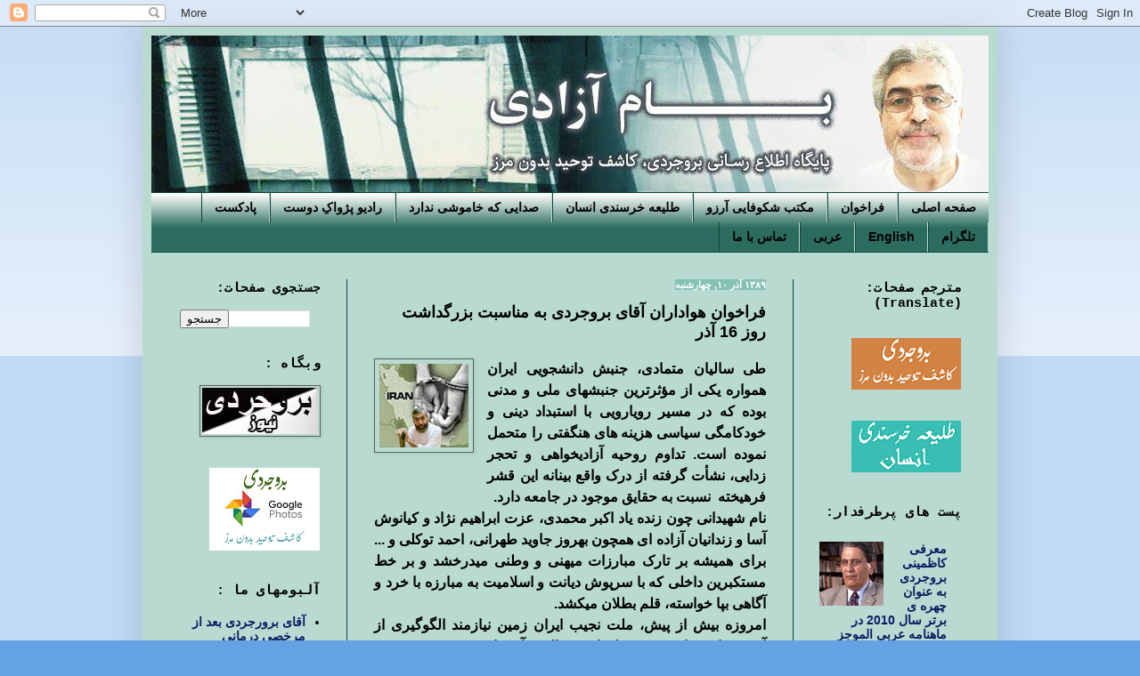

--- FILE ---
content_type: text/html; charset=UTF-8
request_url: http://www.bamazadi.net/2010/12/16.html
body_size: 22845
content:
<!DOCTYPE html>
<html class='v2' dir='rtl' lang='fa'>
<head>
<link href='https://www.blogger.com/static/v1/widgets/2542342212-css_bundle_v2_rtl.css' rel='stylesheet' type='text/css'/>
<meta content='width=1100' name='viewport'/>
<meta content='text/html; charset=UTF-8' http-equiv='Content-Type'/>
<meta content='blogger' name='generator'/>
<link href='http://www.bamazadi.net/favicon.ico' rel='icon' type='image/x-icon'/>
<link href='http://www.bamazadi.net/2010/12/16.html' rel='canonical'/>
<link rel="alternate" type="application/atom+xml" title="بام آزادی - Atom" href="http://www.bamazadi.net/feeds/posts/default" />
<link rel="alternate" type="application/rss+xml" title="بام آزادی - RSS" href="http://www.bamazadi.net/feeds/posts/default?alt=rss" />
<link rel="service.post" type="application/atom+xml" title="بام آزادی - Atom" href="https://www.blogger.com/feeds/5841647678743680684/posts/default" />

<link rel="alternate" type="application/atom+xml" title="بام آزادی - Atom" href="http://www.bamazadi.net/feeds/8706398356235419739/comments/default" />
<!--Can't find substitution for tag [blog.ieCssRetrofitLinks]-->
<link href='https://blogger.googleusercontent.com/img/b/R29vZ2xl/AVvXsEhyHXUYXpa2sFexQnYi4RVpNdJLOH7nN2qi2NzJGzmYaS_H3JqEYJyNI27rZbUh3ZcdF1RJQSZFOVi93fmV7HdxTj_89mV2N1V0Dg5vSAiezNgE8g7nkcVTiRAHt6nhiCS8dxaAjHTzFrO_/s1600/Boroujerdi+1.jpg' rel='image_src'/>
<meta content='http://www.bamazadi.net/2010/12/16.html' property='og:url'/>
<meta content='فراخوان هواداران آقای بروجردی به مناسبت بزرگداشت روز 16 آذر' property='og:title'/>
<meta content=' طی سالیان متمادی، جنبش دانشجویی ایران همواره یکی از مؤثرترین جنبشهای ملی و مدنی بوده که در مسیر رویارویی با استبداد دینی و خودکامگی سیاسی ه...' property='og:description'/>
<meta content='https://blogger.googleusercontent.com/img/b/R29vZ2xl/AVvXsEhyHXUYXpa2sFexQnYi4RVpNdJLOH7nN2qi2NzJGzmYaS_H3JqEYJyNI27rZbUh3ZcdF1RJQSZFOVi93fmV7HdxTj_89mV2N1V0Dg5vSAiezNgE8g7nkcVTiRAHt6nhiCS8dxaAjHTzFrO_/w1200-h630-p-k-no-nu/Boroujerdi+1.jpg' property='og:image'/>
<title>بام آزادی: فراخوان هواداران آقای بروجردی به مناسبت بزرگداشت روز 16 آذر</title>
<style id='page-skin-1' type='text/css'><!--
/*
-----------------------------------------------
Blogger Template Style
Name:     Simple
Designer: Blogger
URL:      www.blogger.com
----------------------------------------------- */
/* Content
----------------------------------------------- */
body {
font: normal bold 14px Arial, Tahoma, Helvetica, FreeSans, sans-serif;
color: #000000;
background: #64a3e3 none repeat scroll top left;
padding: 0 40px 40px 40px;
}
html body .region-inner {
min-width: 0;
max-width: 100%;
width: auto;
}
h2 {
font-size: 22px;
}
a:link {
text-decoration:none;
color: #091d63;
}
a:visited {
text-decoration:none;
color: #5c5d5d;
}
a:hover {
text-decoration:underline;
color: #8c1d36;
}
.body-fauxcolumn-outer .fauxcolumn-inner {
background: transparent url(https://resources.blogblog.com/blogblog/data/1kt/simple/body_gradient_tile_light.png) repeat scroll top left;
_background-image: none;
}
.body-fauxcolumn-outer .cap-top {
position: absolute;
z-index: 1;
height: 400px;
width: 100%;
}
.body-fauxcolumn-outer .cap-top .cap-left {
width: 100%;
background: transparent url(https://resources.blogblog.com/blogblog/data/1kt/simple/gradients_light.png) repeat-x scroll top left;
_background-image: none;
}
.content-outer {
-moz-box-shadow: 0 0 40px rgba(0, 0, 0, .15);
-webkit-box-shadow: 0 0 5px rgba(0, 0, 0, .15);
-goog-ms-box-shadow: 0 0 10px #333333;
box-shadow: 0 0 40px rgba(0, 0, 0, .15);
margin-bottom: 1px;
}
.content-inner {
padding: 10px 10px;
}
.content-inner {
background-color: #b8dad1;
}
/* Header
----------------------------------------------- */
.header-outer {
background: #2b6274 none repeat-x scroll 0 -400px;
_background-image: none;
}
.Header h1 {
font: normal bold 50px 'Courier New', Courier, FreeMono, monospace;
color: #ffffff;
text-shadow: -1px -1px 1px rgba(0, 0, 0, .2);
}
.Header h1 a {
color: #ffffff;
}
.Header .description {
font-size: 140%;
color: #ffffff;
}
.header-inner .Header .titlewrapper {
padding: 22px 30px;
}
.header-inner .Header .descriptionwrapper {
padding: 0 30px;
}
/* Tabs
----------------------------------------------- */
.tabs-inner .section:first-child {
border-top: 1px solid #0e4639;
}
.tabs-inner .section:first-child ul {
margin-top: -1px;
border-top: 1px solid #0e4639;
border-left: 0 solid #0e4639;
border-right: 0 solid #0e4639;
}
.tabs-inner .widget ul {
background: #2c6c5e url(https://resources.blogblog.com/blogblog/data/1kt/simple/gradients_light.png) repeat-x scroll 0 -800px;
_background-image: none;
border-bottom: 1px solid #0e4639;
margin-top: 0;
margin-left: -30px;
margin-right: -30px;
}
.tabs-inner .widget li a {
display: inline-block;
padding: .6em 1em;
font: normal bold 14px Arial, Tahoma, Helvetica, FreeSans, sans-serif;
color: #000000;
border-right: 1px solid #b8dad1;
border-left: 1px solid #0e4639;
}
.tabs-inner .widget li:first-child a {
border-right: none;
}
.tabs-inner .widget li.selected a, .tabs-inner .widget li a:hover {
color: #ffffff;
background-color: #73a398;
text-decoration: none;
}
/* Columns
----------------------------------------------- */
.main-outer {
border-top: 0 solid #0e4639;
}
.fauxcolumn-left-outer .fauxcolumn-inner {
border-right: 1px solid #0e4639;
}
.fauxcolumn-right-outer .fauxcolumn-inner {
border-left: 1px solid #0e4639;
}
/* Headings
----------------------------------------------- */
div.widget > h2,
div.widget h2.title {
margin: 0 0 1em 0;
font: normal bold 15px 'Courier New', Courier, FreeMono, monospace;
color: #000000;
}
/* Widgets
----------------------------------------------- */
.widget .zippy {
color: #ffffff;
text-shadow: 2px 2px 1px rgba(0, 0, 0, .1);
}
.widget .popular-posts ul {
list-style: none;
}
/* Posts
----------------------------------------------- */
h2.date-header {
font: normal bold 11px Arial, Tahoma, Helvetica, FreeSans, sans-serif;
}
.date-header span {
background-color: #85c1b4;
color: #ffffff;
padding: inherit;
letter-spacing: inherit;
margin: inherit;
}
.main-inner {
padding-top: 30px;
padding-bottom: 30px;
}
.main-inner .column-center-inner {
padding: 0 15px;
}
.main-inner .column-center-inner .section {
margin: 0 15px;
}
.post {
margin: 0 0 25px 0;
}
h3.post-title, .comments h4 {
font: normal bold 18px Arial, Tahoma, Helvetica, FreeSans, sans-serif;
margin: .75em 0 0;
}
.post-body {
font-size: 110%;
line-height: 1.4;
position: relative;
}
.post-body img, .post-body .tr-caption-container, .Profile img, .Image img,
.BlogList .item-thumbnail img {
padding: 2px;
background: #b8dad1;
border: 1px solid #5c5d5d;
-moz-box-shadow: 1px 1px 5px rgba(0, 0, 0, .1);
-webkit-box-shadow: 1px 1px 5px rgba(0, 0, 0, .1);
box-shadow: 1px 1px 5px rgba(0, 0, 0, .1);
}
.post-body img, .post-body .tr-caption-container {
padding: 5px;
}
.post-body .tr-caption-container {
color: #000000;
}
.post-body .tr-caption-container img {
padding: 0;
background: transparent;
border: none;
-moz-box-shadow: 0 0 0 rgba(0, 0, 0, .1);
-webkit-box-shadow: 0 0 0 rgba(0, 0, 0, .1);
box-shadow: 0 0 0 rgba(0, 0, 0, .1);
}
.post-header {
margin: 0 0 1.5em;
line-height: 1.6;
font-size: 90%;
}
.post-footer {
margin: 20px -2px 0;
padding: 5px 10px;
color: #000000;
background-color: #87b0a6;
border-bottom: 1px solid #0e4639;
line-height: 1.6;
font-size: 90%;
}
#comments .comment-author {
padding-top: 1.5em;
border-top: 1px solid #0e4639;
background-position: 0 1.5em;
}
#comments .comment-author:first-child {
padding-top: 0;
border-top: none;
}
.avatar-image-container {
margin: .2em 0 0;
}
#comments .avatar-image-container img {
border: 1px solid #5c5d5d;
}
/* Comments
----------------------------------------------- */
.comments .comments-content .icon.blog-author {
background-repeat: no-repeat;
background-image: url([data-uri]);
}
.comments .comments-content .loadmore a {
border-top: 1px solid #ffffff;
border-bottom: 1px solid #ffffff;
}
.comments .comment-thread.inline-thread {
background-color: #87b0a6;
}
.comments .continue {
border-top: 2px solid #ffffff;
}
/* Accents
---------------------------------------------- */
.section-columns td.columns-cell {
border-right: 1px solid #0e4639;
}
.blog-pager {
background: transparent none no-repeat scroll top center;
}
.blog-pager-older-link, .home-link,
.blog-pager-newer-link {
background-color: #b8dad1;
padding: 5px;
}
.footer-outer {
border-top: 0 dashed #bbbbbb;
}
/* Mobile
----------------------------------------------- */
body.mobile  {
background-size: auto;
}
.mobile .body-fauxcolumn-outer {
background: transparent none repeat scroll top left;
}
.mobile .body-fauxcolumn-outer .cap-top {
background-size: 100% auto;
}
.mobile .content-outer {
-webkit-box-shadow: 0 0 3px rgba(0, 0, 0, .15);
box-shadow: 0 0 3px rgba(0, 0, 0, .15);
}
.mobile .tabs-inner .widget ul {
margin-left: 0;
margin-right: 0;
}
.mobile .post {
margin: 0;
}
.mobile .main-inner .column-center-inner .section {
margin: 0;
}
.mobile .date-header span {
padding: 0.1em 10px;
margin: 0 -10px;
}
.mobile h3.post-title {
margin: 0;
}
.mobile .blog-pager {
background: transparent none no-repeat scroll top center;
}
.mobile .footer-outer {
border-top: none;
}
.mobile .main-inner, .mobile .footer-inner {
background-color: #b8dad1;
}
.mobile-index-contents {
color: #000000;
}
.mobile-link-button {
background-color: #091d63;
}
.mobile-link-button a:link, .mobile-link-button a:visited {
color: #ffffff;
}
.mobile .tabs-inner .section:first-child {
border-top: none;
}
.mobile .tabs-inner .PageList .widget-content {
background-color: #73a398;
color: #ffffff;
border-top: 1px solid #0e4639;
border-bottom: 1px solid #0e4639;
}
.mobile .tabs-inner .PageList .widget-content .pagelist-arrow {
border-right: 1px solid #0e4639;
}

--></style>
<style id='template-skin-1' type='text/css'><!--
body {
min-width: 960px;
}
.content-outer, .content-fauxcolumn-outer, .region-inner {
min-width: 960px;
max-width: 960px;
_width: 960px;
}
.main-inner .columns {
padding-left: 220px;
padding-right: 220px;
}
.main-inner .fauxcolumn-center-outer {
left: 220px;
right: 220px;
/* IE6 does not respect left and right together */
_width: expression(this.parentNode.offsetWidth -
parseInt("220px") -
parseInt("220px") + 'px');
}
.main-inner .fauxcolumn-left-outer {
width: 220px;
}
.main-inner .fauxcolumn-right-outer {
width: 220px;
}
.main-inner .column-left-outer {
width: 220px;
right: 100%;
margin-left: -220px;
}
.main-inner .column-right-outer {
width: 220px;
margin-right: -220px;
}
#layout {
min-width: 0;
}
#layout .content-outer {
min-width: 0;
width: 800px;
}
#layout .region-inner {
min-width: 0;
width: auto;
}
body#layout div.add_widget {
padding: 8px;
}
body#layout div.add_widget a {
margin-left: 32px;
}
--></style>
<link href='https://www.blogger.com/dyn-css/authorization.css?targetBlogID=5841647678743680684&amp;zx=7708e306-47fd-4a57-ac4a-c80e066026a8' media='none' onload='if(media!=&#39;all&#39;)media=&#39;all&#39;' rel='stylesheet'/><noscript><link href='https://www.blogger.com/dyn-css/authorization.css?targetBlogID=5841647678743680684&amp;zx=7708e306-47fd-4a57-ac4a-c80e066026a8' rel='stylesheet'/></noscript>
<meta name='google-adsense-platform-account' content='ca-host-pub-1556223355139109'/>
<meta name='google-adsense-platform-domain' content='blogspot.com'/>

</head>
<body class='loading variant-pale'>
<div class='navbar section' id='navbar' name='Navbar'><div class='widget Navbar' data-version='1' id='Navbar1'><script type="text/javascript">
    function setAttributeOnload(object, attribute, val) {
      if(window.addEventListener) {
        window.addEventListener('load',
          function(){ object[attribute] = val; }, false);
      } else {
        window.attachEvent('onload', function(){ object[attribute] = val; });
      }
    }
  </script>
<div id="navbar-iframe-container"></div>
<script type="text/javascript" src="https://apis.google.com/js/platform.js"></script>
<script type="text/javascript">
      gapi.load("gapi.iframes:gapi.iframes.style.bubble", function() {
        if (gapi.iframes && gapi.iframes.getContext) {
          gapi.iframes.getContext().openChild({
              url: 'https://www.blogger.com/navbar/5841647678743680684?po\x3d8706398356235419739\x26origin\x3dhttp://www.bamazadi.net',
              where: document.getElementById("navbar-iframe-container"),
              id: "navbar-iframe"
          });
        }
      });
    </script><script type="text/javascript">
(function() {
var script = document.createElement('script');
script.type = 'text/javascript';
script.src = '//pagead2.googlesyndication.com/pagead/js/google_top_exp.js';
var head = document.getElementsByTagName('head')[0];
if (head) {
head.appendChild(script);
}})();
</script>
</div></div>
<div class='body-fauxcolumns'>
<div class='fauxcolumn-outer body-fauxcolumn-outer'>
<div class='cap-top'>
<div class='cap-left'></div>
<div class='cap-right'></div>
</div>
<div class='fauxborder-left'>
<div class='fauxborder-right'></div>
<div class='fauxcolumn-inner'>
</div>
</div>
<div class='cap-bottom'>
<div class='cap-left'></div>
<div class='cap-right'></div>
</div>
</div>
</div>
<div class='content'>
<div class='content-fauxcolumns'>
<div class='fauxcolumn-outer content-fauxcolumn-outer'>
<div class='cap-top'>
<div class='cap-left'></div>
<div class='cap-right'></div>
</div>
<div class='fauxborder-left'>
<div class='fauxborder-right'></div>
<div class='fauxcolumn-inner'>
</div>
</div>
<div class='cap-bottom'>
<div class='cap-left'></div>
<div class='cap-right'></div>
</div>
</div>
</div>
<div class='content-outer'>
<div class='content-cap-top cap-top'>
<div class='cap-left'></div>
<div class='cap-right'></div>
</div>
<div class='fauxborder-left content-fauxborder-left'>
<div class='fauxborder-right content-fauxborder-right'></div>
<div class='content-inner'>
<header>
<div class='header-outer'>
<div class='header-cap-top cap-top'>
<div class='cap-left'></div>
<div class='cap-right'></div>
</div>
<div class='fauxborder-left header-fauxborder-left'>
<div class='fauxborder-right header-fauxborder-right'></div>
<div class='region-inner header-inner'>
<div class='header section' id='header' name='سرصفحه'><div class='widget Header' data-version='1' id='Header1'>
<div id='header-inner'>
<a href='http://www.bamazadi.net/' style='display: block'>
<img alt='بام آزادی' height='176px; ' id='Header1_headerimg' src='https://blogger.googleusercontent.com/img/b/R29vZ2xl/AVvXsEhMW8D8h2pHKWlFWJgAnRn4Kz4MqbKe14EOqgOJtTwy9x13jUTmyeS9V7Fo_JWiTmoqLy9W8rGee2W5v7hK5-bogVNBIzAeRrAtT6Uc0SPx4jWrrAMRndLneWBeybxNEFE8e8IJi4-wqk1K/s1600/B-7.jpg' style='display: block' width='946px; '/>
</a>
</div>
</div></div>
</div>
</div>
<div class='header-cap-bottom cap-bottom'>
<div class='cap-left'></div>
<div class='cap-right'></div>
</div>
</div>
</header>
<div class='tabs-outer'>
<div class='tabs-cap-top cap-top'>
<div class='cap-left'></div>
<div class='cap-right'></div>
</div>
<div class='fauxborder-left tabs-fauxborder-left'>
<div class='fauxborder-right tabs-fauxborder-right'></div>
<div class='region-inner tabs-inner'>
<div class='tabs section' id='crosscol' name='در بین ستون‌ها'><div class='widget PageList' data-version='1' id='PageList1'>
<h2>صفحات</h2>
<div class='widget-content'>
<ul>
<li>
<a href='http://www.bamazadi.net/'>صفحه اصلی</a>
</li>
<li>
<a href='http://www.bamazadi.net/2019/05/blog-post_28.html#more'>فراخوان</a>
</li>
<li>
<a href='http://www.bamazadi.net/p/blog-page_28.html'>مکتب شکوفایی آرزو</a>
</li>
<li>
<a href='http://www.bamazadi.net/p/blog-page_64.html'>طلیعه خرسندی انسان</a>
</li>
<li>
<a href='http://www.bamazadi.net/p/blog-page_50.html'>صدایی که خاموشی ندارد</a>
</li>
<li>
<a href='http://www.bamazadi.net/p/blog-page_13.html'>رادیو پژواک&#1616; دوست</a>
</li>
<li>
<a href='https://missedlinkspodcast.com/'>پادکست</a>
</li>
<li>
<a href='https://t.me/HosseinBoroujerdi'>تلگرام</a>
</li>
<li>
<a href='http://www.bamazadi.com'>English</a>
</li>
<li>
<a href='http://www.alboroujerdi.com/'>عربی</a>
</li>
<li>
<a href='http://www.bamazadi.net/p/blog-page.html'>تماس با ما</a>
</li>
</ul>
<div class='clear'></div>
</div>
</div></div>
<div class='tabs no-items section' id='crosscol-overflow' name='Cross-Column 2'></div>
</div>
</div>
<div class='tabs-cap-bottom cap-bottom'>
<div class='cap-left'></div>
<div class='cap-right'></div>
</div>
</div>
<div class='main-outer'>
<div class='main-cap-top cap-top'>
<div class='cap-left'></div>
<div class='cap-right'></div>
</div>
<div class='fauxborder-left main-fauxborder-left'>
<div class='fauxborder-right main-fauxborder-right'></div>
<div class='region-inner main-inner'>
<div class='columns fauxcolumns'>
<div class='fauxcolumn-outer fauxcolumn-center-outer'>
<div class='cap-top'>
<div class='cap-left'></div>
<div class='cap-right'></div>
</div>
<div class='fauxborder-left'>
<div class='fauxborder-right'></div>
<div class='fauxcolumn-inner'>
</div>
</div>
<div class='cap-bottom'>
<div class='cap-left'></div>
<div class='cap-right'></div>
</div>
</div>
<div class='fauxcolumn-outer fauxcolumn-left-outer'>
<div class='cap-top'>
<div class='cap-left'></div>
<div class='cap-right'></div>
</div>
<div class='fauxborder-left'>
<div class='fauxborder-right'></div>
<div class='fauxcolumn-inner'>
</div>
</div>
<div class='cap-bottom'>
<div class='cap-left'></div>
<div class='cap-right'></div>
</div>
</div>
<div class='fauxcolumn-outer fauxcolumn-right-outer'>
<div class='cap-top'>
<div class='cap-left'></div>
<div class='cap-right'></div>
</div>
<div class='fauxborder-left'>
<div class='fauxborder-right'></div>
<div class='fauxcolumn-inner'>
</div>
</div>
<div class='cap-bottom'>
<div class='cap-left'></div>
<div class='cap-right'></div>
</div>
</div>
<!-- corrects IE6 width calculation -->
<div class='columns-inner'>
<div class='column-center-outer'>
<div class='column-center-inner'>
<div class='main section' id='main' name='اصلی'><div class='widget Blog' data-version='1' id='Blog1'>
<div class='blog-posts hfeed'>

          <div class="date-outer">
        
<h2 class='date-header'><span>۱۳۸۹ آذر ۱۰, چهارشنبه</span></h2>

          <div class="date-posts">
        
<div class='post-outer'>
<div class='post hentry uncustomized-post-template' itemprop='blogPost' itemscope='itemscope' itemtype='http://schema.org/BlogPosting'>
<meta content='https://blogger.googleusercontent.com/img/b/R29vZ2xl/AVvXsEhyHXUYXpa2sFexQnYi4RVpNdJLOH7nN2qi2NzJGzmYaS_H3JqEYJyNI27rZbUh3ZcdF1RJQSZFOVi93fmV7HdxTj_89mV2N1V0Dg5vSAiezNgE8g7nkcVTiRAHt6nhiCS8dxaAjHTzFrO_/s1600/Boroujerdi+1.jpg' itemprop='image_url'/>
<meta content='5841647678743680684' itemprop='blogId'/>
<meta content='8706398356235419739' itemprop='postId'/>
<a name='8706398356235419739'></a>
<h3 class='post-title entry-title' itemprop='name'>
فراخوان هواداران آقای بروجردی به مناسبت بزرگداشت روز 16 آذر
</h3>
<div class='post-header'>
<div class='post-header-line-1'></div>
</div>
<div class='post-body entry-content' id='post-body-8706398356235419739' itemprop='description articleBody'>
<div dir="ltr" style="text-align: left;" trbidi="on"><div class="MsoNormal" dir="RTL" style="direction: rtl; line-height: 150%; margin-bottom: 0.0001pt; text-align: justify; unicode-bidi: embed;"><div class="separator" style="clear: both; text-align: center;"><a href="https://blogger.googleusercontent.com/img/b/R29vZ2xl/AVvXsEhyHXUYXpa2sFexQnYi4RVpNdJLOH7nN2qi2NzJGzmYaS_H3JqEYJyNI27rZbUh3ZcdF1RJQSZFOVi93fmV7HdxTj_89mV2N1V0Dg5vSAiezNgE8g7nkcVTiRAHt6nhiCS8dxaAjHTzFrO_/s1600/Boroujerdi+1.jpg" imageanchor="1" style="clear: left; float: left; margin-bottom: 1em; margin-right: 1em;"><img border="0" src="https://blogger.googleusercontent.com/img/b/R29vZ2xl/AVvXsEhyHXUYXpa2sFexQnYi4RVpNdJLOH7nN2qi2NzJGzmYaS_H3JqEYJyNI27rZbUh3ZcdF1RJQSZFOVi93fmV7HdxTj_89mV2N1V0Dg5vSAiezNgE8g7nkcVTiRAHt6nhiCS8dxaAjHTzFrO_/s1600/Boroujerdi+1.jpg" /></a></div><span dir="RTL"></span><span lang="AR-SA" style="font-family: &quot;Arial&quot;,&quot;sans-serif&quot;; font-size: 12pt; line-height: 150%;"><span dir="RTL"></span> </span><b><span lang="FA" style="font-family: &quot;Arial&quot;,&quot;sans-serif&quot;; font-size: 12pt; line-height: 150%;"></span></b><span lang="FA" style="font-family: &quot;Arial&quot;,&quot;sans-serif&quot;; font-size: 12pt; line-height: 150%;">طی سالیان متمادی&#1548; جنبش دانشجویی ایران همواره یکی از مؤثرترین جنبشهای ملی و مدنی بوده که در مسیر رویارویی با استبداد دینی و خودکامگی سیاسی هزینه های هنگفتی را متحمل نموده است. تداوم روحیه آزادیخواهی و تحجر زدایی&#1548; نشأت گرفته از درک واقع بینانه این قشر فرهیخته&nbsp; نسبت به حقایق موجود در جامعه دارد.</span><span lang="AR-SA" style="font-family: &quot;Arial&quot;,&quot;sans-serif&quot;; font-size: 12pt; line-height: 150%;"></span></div><div class="MsoNormal" dir="RTL" style="direction: rtl; line-height: 150%; margin-bottom: 0.0001pt; text-align: justify; unicode-bidi: embed;"><span lang="FA" style="font-family: &quot;Arial&quot;,&quot;sans-serif&quot;; font-size: 12pt; line-height: 150%;">نام شهیدانی چون زنده یاد اکبر محمدی&#1548; عزت ابراهیم نژاد و کیانوش آسا و زندانیان آزاده ای همچون بهروز جاوید طهرانی&#1548; احمد توکلی و ... برای همیشه بر تارک مبارزات میهنی و وطنی میدرخشد و بر خط مستکبرین داخلی که با سرپوش دیانت و اسلامیت به مبارزه با خرد و آگاهی بپا خواسته&#1548; قلم بطلان میکشد. <a name="more"></a></span></div><div class="MsoNormal" dir="RTL" style="direction: rtl; line-height: 150%; margin-bottom: 0.0001pt; text-align: justify; unicode-bidi: embed;"><span lang="FA" style="font-family: &quot;Arial&quot;,&quot;sans-serif&quot;; font-size: 12pt; line-height: 150%;">امروزه بیش از پیش&#1548; ملت نجیب ایران زمین نیازمند الگوگیری از آموزه های رهایی بخش مبارزات مسالمت آمیز است.</span><span lang="AR-SA" style="font-family: &quot;Arial&quot;,&quot;sans-serif&quot;; font-size: 12pt; line-height: 150%;"></span></div><div class="MsoNormal" dir="RTL" style="direction: rtl; line-height: 150%; margin-bottom: 0.0001pt; text-align: justify; unicode-bidi: embed;"><span lang="FA" style="font-family: &quot;Arial&quot;,&quot;sans-serif&quot;; font-size: 12pt; line-height: 150%;">سرمشق قرار دادن جنبشهای آزادیخواهی و تعمیم روحیه ظلم ستیزی از اهم ملزومات جهت نیل به جامعه ای مبتنی بر دمکراسی و حقوق شهروندی است. در این راستا همبستگی و هماهنگی سایر جنبشهای مبارز و اقشار آزاده مردمی&#1548; به دور از تعصبات اعتقادی&#1548; قومی&#1548; قبیله ای&#1548; نژادی&#1548; حزبی و گروهی&#1548; دژ عظیمی در مقابل زورگویان و مدعیان خواهد بود که پیروزی و شکست ناپذیری را به ارمغان می آورد.&nbsp; </span><span lang="AR-SA" style="font-family: &quot;Arial&quot;,&quot;sans-serif&quot;; font-size: 12pt; line-height: 150%;"></span></div><div class="MsoNormal" dir="RTL" style="direction: rtl; line-height: 150%; margin-bottom: 0.0001pt; text-align: justify; unicode-bidi: embed;"><span lang="FA" style="font-family: &quot;Arial&quot;,&quot;sans-serif&quot;; font-size: 12pt; line-height: 150%;">تشکل هواداران زندانی سکولار&#1548; آقای بروجردی&#1548; که خود قربانی تز مجعول &#171; دیانت ما عین سیاست ماست&#187; می باشد&#1548; به منظور بزرگداشت 16 آذر&#1548; از همه هموطنان در سرتاسر جهان دعوت می نماید تا بار دیگر با برگزاری حرکتهای اعتراضی مسالمت آمیز در داخل و خارج از کشور&#1548; سرکوب&nbsp; مستمر و نقض سیستماتیک حقوق بشر در ایران را محکوم نموده و همبستگی کامل خود را با جنبش اعتراضی ایران اعلام نمایند.</span><span lang="AR-SA" style="font-family: &quot;Arial&quot;,&quot;sans-serif&quot;; font-size: 12pt; line-height: 150%;"></span></div><div class="MsoNormal" dir="RTL" style="direction: rtl; line-height: 150%; margin-bottom: 0.0001pt; text-align: justify; unicode-bidi: embed;"><br />
</div><div class="MsoNormal" dir="RTL" style="direction: rtl; line-height: 150%; margin-bottom: 0.0001pt; text-align: justify; unicode-bidi: embed;"><span lang="FA" style="font-family: &quot;Arial&quot;,&quot;sans-serif&quot;; font-size: 12pt; line-height: 150%;">هرگز از مرگ نهراسيده ام</span><span lang="AR-SA" style="font-family: &quot;Arial&quot;,&quot;sans-serif&quot;; font-size: 12pt; line-height: 150%;"></span></div><div class="MsoNormal" dir="RTL" style="direction: rtl; line-height: 150%; margin-bottom: 0.0001pt; text-align: justify; unicode-bidi: embed;"><span lang="FA" style="font-family: &quot;Arial&quot;,&quot;sans-serif&quot;; font-size: 12pt; line-height: 150%;">اگر چه دستانش از ابتـذال&#1548; شکننده تر بود.</span><span lang="AR-SA" style="font-family: &quot;Arial&quot;,&quot;sans-serif&quot;; font-size: 12pt; line-height: 150%;"></span></div><div class="MsoNormal" dir="RTL" style="direction: rtl; line-height: 150%; margin-bottom: 0.0001pt; text-align: justify; unicode-bidi: embed;"><span lang="FA" style="font-family: &quot;Arial&quot;,&quot;sans-serif&quot;; font-size: 12pt; line-height: 150%;">هراس من &#8211; باری &#8211; همه از مردن در سرزمينی است</span><span lang="AR-SA" style="font-family: &quot;Arial&quot;,&quot;sans-serif&quot;; font-size: 12pt; line-height: 150%;"></span></div><div class="MsoNormal" dir="RTL" style="direction: rtl; line-height: 150%; margin-bottom: 0.0001pt; text-align: justify; unicode-bidi: embed;"><span lang="FA" style="font-family: &quot;Arial&quot;,&quot;sans-serif&quot;; font-size: 12pt; line-height: 150%;">که مزد گورکن</span><span lang="AR-SA" style="font-family: &quot;Arial&quot;,&quot;sans-serif&quot;; font-size: 12pt; line-height: 150%;"></span></div><div class="MsoNormal" dir="RTL" style="direction: rtl; line-height: 150%; margin-bottom: 0.0001pt; text-align: justify; unicode-bidi: embed;"><span lang="FA" style="font-family: &quot;Arial&quot;,&quot;sans-serif&quot;; font-size: 12pt; line-height: 150%;">از آزادی آدمی</span><span lang="AR-SA" style="font-family: &quot;Arial&quot;,&quot;sans-serif&quot;; font-size: 12pt; line-height: 150%;"></span></div><div class="MsoNormal" dir="RTL" style="direction: rtl; line-height: 150%; margin-bottom: 0.0001pt; text-align: justify; unicode-bidi: embed;"><span lang="FA" style="font-family: &quot;Arial&quot;,&quot;sans-serif&quot;; font-size: 12pt; line-height: 150%;">افزون تر باشد! </span><span lang="AR-SA" style="font-family: &quot;Arial&quot;,&quot;sans-serif&quot;; font-size: 12pt; line-height: 150%;"></span></div><div class="MsoNormal" dir="RTL" style="direction: rtl; line-height: 150%; margin-bottom: 0.0001pt; text-align: justify; unicode-bidi: embed;"><br />
</div><div class="MsoNormal" dir="RTL" style="direction: rtl; line-height: 150%; margin-bottom: 0.0001pt; text-align: justify; unicode-bidi: embed;"><b><span lang="FA" style="font-family: &quot;Arial&quot;,&quot;sans-serif&quot;; font-size: 12pt; line-height: 150%;">تشکل هواداران زندانی عقیدتی&#1548; سید حسین کاظمینی بروجردی</span></b><span lang="AR-SA" style="font-family: &quot;Arial&quot;,&quot;sans-serif&quot;; font-size: 12pt; line-height: 150%;"></span></div><div class="MsoNormal"><br />
</div></div>
<div style='clear: both;'></div>
</div>
<div class='post-footer'>
<div class='post-footer-line post-footer-line-1'>
<span class='post-author vcard'>
</span>
<span class='post-timestamp'>
</span>
<span class='post-comment-link'>
</span>
<span class='post-icons'>
<span class='item-action'>
<a href='https://www.blogger.com/email-post/5841647678743680684/8706398356235419739' title='پیام ایمیل'>
<img alt='' class='icon-action' height='13' src='https://resources.blogblog.com/img/icon18_email.gif' width='18'/>
</a>
</span>
</span>
<div class='post-share-buttons goog-inline-block'>
<a class='goog-inline-block share-button sb-email' href='https://www.blogger.com/share-post.g?blogID=5841647678743680684&postID=8706398356235419739&target=email' target='_blank' title='با ایمیل ارسال کنید'><span class='share-button-link-text'>با ایمیل ارسال کنید</span></a><a class='goog-inline-block share-button sb-blog' href='https://www.blogger.com/share-post.g?blogID=5841647678743680684&postID=8706398356235419739&target=blog' onclick='window.open(this.href, "_blank", "height=270,width=475"); return false;' target='_blank' title='این را در وبلاگ بنویسید!'><span class='share-button-link-text'>این را در وبلاگ بنویسید!</span></a><a class='goog-inline-block share-button sb-twitter' href='https://www.blogger.com/share-post.g?blogID=5841647678743680684&postID=8706398356235419739&target=twitter' target='_blank' title='‏هم‌رسانی در X'><span class='share-button-link-text'>&#8207;هم&#8204;رسانی در X</span></a><a class='goog-inline-block share-button sb-facebook' href='https://www.blogger.com/share-post.g?blogID=5841647678743680684&postID=8706398356235419739&target=facebook' onclick='window.open(this.href, "_blank", "height=430,width=640"); return false;' target='_blank' title='هم‌رسانی در «فیس‌بوک»'><span class='share-button-link-text'>هم&#8204;رسانی در &#171;فیس&#8204;بوک&#187;</span></a><a class='goog-inline-block share-button sb-pinterest' href='https://www.blogger.com/share-post.g?blogID=5841647678743680684&postID=8706398356235419739&target=pinterest' target='_blank' title='‏اشتراک‌گذاری در Pinterest'><span class='share-button-link-text'>&#8207;اشتراک&#8204;گذاری در Pinterest</span></a>
</div>
</div>
<div class='post-footer-line post-footer-line-2'>
<span class='post-labels'>
دسته ها:
<a href='http://www.bamazadi.net/search/label/%D9%85%D9%86%D8%A7%D8%B3%D8%A8%D8%AA%D9%87%D8%A7' rel='tag'>مناسبتها</a>
</span>
</div>
<div class='post-footer-line post-footer-line-3'>
<span class='post-location'>
</span>
</div>
</div>
</div>
<div class='comments' id='comments'>
<a name='comments'></a>
<h4>۱۸ نظر:</h4>
<div id='Blog1_comments-block-wrapper'>
<dl class='avatar-comment-indent' id='comments-block'>
<dt class='comment-author ' id='c118568261235550912'>
<a name='c118568261235550912'></a>
<div class="avatar-image-container avatar-stock"><span dir="ltr"><img src="//resources.blogblog.com/img/blank.gif" width="35" height="35" alt="" title="&#1582;&#1608;&#1575;&#1606;&#1606;&#1583; &#1603;&#1575;&#1606; &#1587;&#1575;&#1610;&#1578; &#1583;&#1585;&#1601;&#1587;&#1575;">

</span></div>
خوانند كان سايت درفسا
گفت...
</dt>
<dd class='comment-body' id='Blog1_cmt-118568261235550912'>
<p>
سلام.حركت خوبيه قابل ستايشه ما جمعي ازهموطنان شما درشهرفسا باشما همراهي خواهيم نمود
</p>
</dd>
<dd class='comment-footer'>
<span class='comment-timestamp'>
<a href='http://www.bamazadi.net/2010/12/16.html?showComment=1291215469033#c118568261235550912' title='comment permalink'>
۱۵:۵۷
</a>
<span class='item-control blog-admin pid-99827207'>
<a class='comment-delete' href='https://www.blogger.com/comment/delete/5841647678743680684/118568261235550912' title='حذف نظر'>
<img src='https://resources.blogblog.com/img/icon_delete13.gif'/>
</a>
</span>
</span>
</dd>
<dt class='comment-author ' id='c3389679275608287492'>
<a name='c3389679275608287492'></a>
<div class="avatar-image-container avatar-stock"><span dir="ltr"><img src="//resources.blogblog.com/img/blank.gif" width="35" height="35" alt="" title="&#1583;&#1610;&#1608;&#1610;&#1583;">

</span></div>
ديويد
گفت...
</dt>
<dd class='comment-body' id='Blog1_cmt-3389679275608287492'>
<p>
درود.موفق باشيد اطلاع رساني وسيعي ميطلبد من ودوستان دانشجويم شماراياري خواهيم كرد
</p>
</dd>
<dd class='comment-footer'>
<span class='comment-timestamp'>
<a href='http://www.bamazadi.net/2010/12/16.html?showComment=1291215750354#c3389679275608287492' title='comment permalink'>
۱۶:۰۲
</a>
<span class='item-control blog-admin pid-99827207'>
<a class='comment-delete' href='https://www.blogger.com/comment/delete/5841647678743680684/3389679275608287492' title='حذف نظر'>
<img src='https://resources.blogblog.com/img/icon_delete13.gif'/>
</a>
</span>
</span>
</dd>
<dt class='comment-author ' id='c4068609102027506928'>
<a name='c4068609102027506928'></a>
<div class="avatar-image-container avatar-stock"><span dir="ltr"><img src="//resources.blogblog.com/img/blank.gif" width="35" height="35" alt="" title="&#1607;&#1605; &#1603;&#1610;&#1588;&#1575;&#1606; &#1588;&#1605;&#1575; &#1575;&#1601;&#1594;&#1575;&#1606;&#1587;&#1578;&#1575;&#1606;">

</span></div>
هم كيشان شما افغانستان
گفت...
</dt>
<dd class='comment-body' id='Blog1_cmt-4068609102027506928'>
<p>
دوردبرشما.مازافغانستان هستيم دركابل سكنا هستيم ايملي دراختيارشماجهت همكاري مي فرستيم حركت بسيارخوبي است
</p>
</dd>
<dd class='comment-footer'>
<span class='comment-timestamp'>
<a href='http://www.bamazadi.net/2010/12/16.html?showComment=1291215961962#c4068609102027506928' title='comment permalink'>
۱۶:۰۶
</a>
<span class='item-control blog-admin pid-99827207'>
<a class='comment-delete' href='https://www.blogger.com/comment/delete/5841647678743680684/4068609102027506928' title='حذف نظر'>
<img src='https://resources.blogblog.com/img/icon_delete13.gif'/>
</a>
</span>
</span>
</dd>
<dt class='comment-author ' id='c3476036684853953280'>
<a name='c3476036684853953280'></a>
<div class="avatar-image-container avatar-stock"><span dir="ltr"><img src="//resources.blogblog.com/img/blank.gif" width="35" height="35" alt="" title="&#1576;&#1575;&#1576;&#1608;&#1606;&#1607;">

</span></div>
بابونه
گفت...
</dt>
<dd class='comment-body' id='Blog1_cmt-3476036684853953280'>
<p>
سلام.مديرسايت وسعت بيشتربه خبربدهيد
</p>
</dd>
<dd class='comment-footer'>
<span class='comment-timestamp'>
<a href='http://www.bamazadi.net/2010/12/16.html?showComment=1291216088087#c3476036684853953280' title='comment permalink'>
۱۶:۰۸
</a>
<span class='item-control blog-admin pid-99827207'>
<a class='comment-delete' href='https://www.blogger.com/comment/delete/5841647678743680684/3476036684853953280' title='حذف نظر'>
<img src='https://resources.blogblog.com/img/icon_delete13.gif'/>
</a>
</span>
</span>
</dd>
<dt class='comment-author ' id='c3631557235799161464'>
<a name='c3631557235799161464'></a>
<div class="avatar-image-container avatar-stock"><span dir="ltr"><img src="//resources.blogblog.com/img/blank.gif" width="35" height="35" alt="" title="&#1583;&#1575;&#1606;&#1588;&#1580;&#1608;&#1610; &#1578;&#1607;&#1585;&#1575;&#1606;&#1610;">

</span></div>
دانشجوي تهراني
گفت...
</dt>
<dd class='comment-body' id='Blog1_cmt-3631557235799161464'>
<p>
با سلام<br />بنده به عنوان يك دانشجوي مخالف از هواداران سيد حسين كاظميني بروجردي بخاطر همراهي با جنبش دانشجويان مخالف استبداد&#1548; تشكر و قدرداني ميكنم و اميد به آزادي آقاي بروجردي دارم.
</p>
</dd>
<dd class='comment-footer'>
<span class='comment-timestamp'>
<a href='http://www.bamazadi.net/2010/12/16.html?showComment=1291218292677#c3631557235799161464' title='comment permalink'>
۱۶:۴۴
</a>
<span class='item-control blog-admin pid-99827207'>
<a class='comment-delete' href='https://www.blogger.com/comment/delete/5841647678743680684/3631557235799161464' title='حذف نظر'>
<img src='https://resources.blogblog.com/img/icon_delete13.gif'/>
</a>
</span>
</span>
</dd>
<dt class='comment-author ' id='c8225555263910940048'>
<a name='c8225555263910940048'></a>
<div class="avatar-image-container avatar-stock"><span dir="ltr"><img src="//resources.blogblog.com/img/blank.gif" width="35" height="35" alt="" title="&#1575;&#1582;&#1608;&#1575;&#1606;&#1603;&#1605;">

</span></div>
اخوانكم
گفت...
</dt>
<dd class='comment-body' id='Blog1_cmt-8225555263910940048'>
<p>
سلام وعليكم.يااخوتي المجاهدون نحنا اخوانكم من بلاد انبيانجف المقدس هنامتأسفين علي ظلم اليجري عليكم يااخواني اصبرو ان الله معكم ونهنا نحبكم ونعروف سادات المكرمين نسل العرجي ابنأ المظلومين الكاظميني .الله ينصركم
</p>
</dd>
<dd class='comment-footer'>
<span class='comment-timestamp'>
<a href='http://www.bamazadi.net/2010/12/16.html?showComment=1291220593145#c8225555263910940048' title='comment permalink'>
۱۷:۲۳
</a>
<span class='item-control blog-admin pid-99827207'>
<a class='comment-delete' href='https://www.blogger.com/comment/delete/5841647678743680684/8225555263910940048' title='حذف نظر'>
<img src='https://resources.blogblog.com/img/icon_delete13.gif'/>
</a>
</span>
</span>
</dd>
<dt class='comment-author ' id='c8228919464919726482'>
<a name='c8228919464919726482'></a>
<div class="avatar-image-container avatar-stock"><span dir="ltr"><img src="//resources.blogblog.com/img/blank.gif" width="35" height="35" alt="" title="kamran">

</span></div>
kamran
گفت...
</dt>
<dd class='comment-body' id='Blog1_cmt-8228919464919726482'>
<p>
باسلام<br />آیت الله خامنه ای اخیرا دریکی ازسخنرانی های خود در رابطه با اقلیت های مذهبی واز جمله طرفداران جدایی دین ازسیاست اعلام کردند :که این عقاید وگرایش ها چیزی جزبدعت وادعاهای جدید درباب دین وعرفان نیست&#1548; درحالی که اگردین درایران جدای ازسیاست بود نه رأی مردم درجریان انتخابات به یغما می رفت و آن همه هموطنان ما از جمله دانشجویان مظلوم کشته می شدند و نه دین در اذهان عامل این همه کشت وکشتار می شد.<br />کامران
</p>
</dd>
<dd class='comment-footer'>
<span class='comment-timestamp'>
<a href='http://www.bamazadi.net/2010/12/16.html?showComment=1291222460209#c8228919464919726482' title='comment permalink'>
۱۷:۵۴
</a>
<span class='item-control blog-admin pid-99827207'>
<a class='comment-delete' href='https://www.blogger.com/comment/delete/5841647678743680684/8228919464919726482' title='حذف نظر'>
<img src='https://resources.blogblog.com/img/icon_delete13.gif'/>
</a>
</span>
</span>
</dd>
<dt class='comment-author ' id='c7072078367296003146'>
<a name='c7072078367296003146'></a>
<div class="avatar-image-container avatar-stock"><span dir="ltr"><img src="//resources.blogblog.com/img/blank.gif" width="35" height="35" alt="" title="&#1583;&#1608;&#1587;&#1578;">

</span></div>
دوست
گفت...
</dt>
<dd class='comment-body' id='Blog1_cmt-7072078367296003146'>
<p>
سلام.لطفاراهنماي بفرماييد برنامه جيست.
</p>
</dd>
<dd class='comment-footer'>
<span class='comment-timestamp'>
<a href='http://www.bamazadi.net/2010/12/16.html?showComment=1291224579965#c7072078367296003146' title='comment permalink'>
۱۸:۲۹
</a>
<span class='item-control blog-admin pid-99827207'>
<a class='comment-delete' href='https://www.blogger.com/comment/delete/5841647678743680684/7072078367296003146' title='حذف نظر'>
<img src='https://resources.blogblog.com/img/icon_delete13.gif'/>
</a>
</span>
</span>
</dd>
<dt class='comment-author ' id='c2444371754119051428'>
<a name='c2444371754119051428'></a>
<div class="avatar-image-container avatar-stock"><span dir="ltr"><img src="//resources.blogblog.com/img/blank.gif" width="35" height="35" alt="" title="&#1587;&#1575;&#1604;&#1575;&#1585;&#1610; &#1575;&#1586;&#1575;&#1587;&#1578;&#1575;&#1606; &#1603;&#1585;&#1605;&#1575;&#1606;">

</span></div>
سالاري ازاستان كرمان
گفت...
</dt>
<dd class='comment-body' id='Blog1_cmt-2444371754119051428'>
<p>
سلام.عاليه موفق باشيد جامعه سكولارنيازبه اتحاد دارد.
</p>
</dd>
<dd class='comment-footer'>
<span class='comment-timestamp'>
<a href='http://www.bamazadi.net/2010/12/16.html?showComment=1291232233291#c2444371754119051428' title='comment permalink'>
۲۰:۳۷
</a>
<span class='item-control blog-admin pid-99827207'>
<a class='comment-delete' href='https://www.blogger.com/comment/delete/5841647678743680684/2444371754119051428' title='حذف نظر'>
<img src='https://resources.blogblog.com/img/icon_delete13.gif'/>
</a>
</span>
</span>
</dd>
<dt class='comment-author ' id='c3513333626010065182'>
<a name='c3513333626010065182'></a>
<div class="avatar-image-container avatar-stock"><span dir="ltr"><img src="//resources.blogblog.com/img/blank.gif" width="35" height="35" alt="" title="&#1587;&#1603;&#1608;&#1604;&#1575;&#1585;">

</span></div>
سكولار
گفت...
</dt>
<dd class='comment-body' id='Blog1_cmt-3513333626010065182'>
<p>
درود.حالا كه خامنه اي از انديشه سكولاروحشت دارد وقت خوبي است كه خواب را ازاين امام دروغ برباييم
</p>
</dd>
<dd class='comment-footer'>
<span class='comment-timestamp'>
<a href='http://www.bamazadi.net/2010/12/16.html?showComment=1291232550897#c3513333626010065182' title='comment permalink'>
۲۰:۴۲
</a>
<span class='item-control blog-admin pid-99827207'>
<a class='comment-delete' href='https://www.blogger.com/comment/delete/5841647678743680684/3513333626010065182' title='حذف نظر'>
<img src='https://resources.blogblog.com/img/icon_delete13.gif'/>
</a>
</span>
</span>
</dd>
<dt class='comment-author ' id='c3815922819588944650'>
<a name='c3815922819588944650'></a>
<div class="avatar-image-container avatar-stock"><span dir="ltr"><img src="//resources.blogblog.com/img/blank.gif" width="35" height="35" alt="" title="&#1606;&#1575;&#1588;&#1606;&#1575;&#1587;">

</span></div>
ناشناس
گفت...
</dt>
<dd class='comment-body' id='Blog1_cmt-3815922819588944650'>
<p>
آفرين بر هواداران آيت الله بروجردي که حمايت خود را از ما دانشجويان اعلام ميداريد<br />دست همگي شما را به گرمي ميفشاريم
</p>
</dd>
<dd class='comment-footer'>
<span class='comment-timestamp'>
<a href='http://www.bamazadi.net/2010/12/16.html?showComment=1291234343124#c3815922819588944650' title='comment permalink'>
۲۱:۱۲
</a>
<span class='item-control blog-admin pid-99827207'>
<a class='comment-delete' href='https://www.blogger.com/comment/delete/5841647678743680684/3815922819588944650' title='حذف نظر'>
<img src='https://resources.blogblog.com/img/icon_delete13.gif'/>
</a>
</span>
</span>
</dd>
<dt class='comment-author ' id='c4800470055216258731'>
<a name='c4800470055216258731'></a>
<div class="avatar-image-container avatar-stock"><span dir="ltr"><img src="//resources.blogblog.com/img/blank.gif" width="35" height="35" alt="" title="&#1606;&#1575;&#1588;&#1606;&#1575;&#1587;">

</span></div>
ناشناس
گفت...
</dt>
<dd class='comment-body' id='Blog1_cmt-4800470055216258731'>
<p>
مادانشجويان هم حمايت خود را از روحاني بزرگ آيت الله کاظميني بروجردي اعلام ميکنيم<br />با تشکر از شما
</p>
</dd>
<dd class='comment-footer'>
<span class='comment-timestamp'>
<a href='http://www.bamazadi.net/2010/12/16.html?showComment=1291234797245#c4800470055216258731' title='comment permalink'>
۲۱:۱۹
</a>
<span class='item-control blog-admin pid-99827207'>
<a class='comment-delete' href='https://www.blogger.com/comment/delete/5841647678743680684/4800470055216258731' title='حذف نظر'>
<img src='https://resources.blogblog.com/img/icon_delete13.gif'/>
</a>
</span>
</span>
</dd>
<dt class='comment-author ' id='c6545926788933573132'>
<a name='c6545926788933573132'></a>
<div class="avatar-image-container avatar-stock"><span dir="ltr"><img src="//resources.blogblog.com/img/blank.gif" width="35" height="35" alt="" title="&#1606;&#1575;&#1588;&#1606;&#1575;&#1587;">

</span></div>
ناشناس
گفت...
</dt>
<dd class='comment-body' id='Blog1_cmt-6545926788933573132'>
<p>
بنده به عنوان يک دانشجو به خود ميبالم که مردان بزرگي چون شما از ما حمايت ميکنند.<br />به اميد آزادي هر چه سريعتر آيت الله بروجردي و يارانش
</p>
</dd>
<dd class='comment-footer'>
<span class='comment-timestamp'>
<a href='http://www.bamazadi.net/2010/12/16.html?showComment=1291235015231#c6545926788933573132' title='comment permalink'>
۲۱:۲۳
</a>
<span class='item-control blog-admin pid-99827207'>
<a class='comment-delete' href='https://www.blogger.com/comment/delete/5841647678743680684/6545926788933573132' title='حذف نظر'>
<img src='https://resources.blogblog.com/img/icon_delete13.gif'/>
</a>
</span>
</span>
</dd>
<dt class='comment-author ' id='c953441804076379628'>
<a name='c953441804076379628'></a>
<div class="avatar-image-container avatar-stock"><span dir="ltr"><img src="//resources.blogblog.com/img/blank.gif" width="35" height="35" alt="" title="&#1606;&#1575;&#1588;&#1606;&#1575;&#1587;">

</span></div>
ناشناس
گفت...
</dt>
<dd class='comment-body' id='Blog1_cmt-953441804076379628'>
<p>
ما از هیچی نمیهراسیم و از صمیم دل راضی به این کار هستیم تا با کمک هم آزادی از دست رفته ی آقای بروجردی و یارانش به آنها باز گرداننده شود
</p>
</dd>
<dd class='comment-footer'>
<span class='comment-timestamp'>
<a href='http://www.bamazadi.net/2010/12/16.html?showComment=1291242642785#c953441804076379628' title='comment permalink'>
۲۳:۳۰
</a>
<span class='item-control blog-admin pid-99827207'>
<a class='comment-delete' href='https://www.blogger.com/comment/delete/5841647678743680684/953441804076379628' title='حذف نظر'>
<img src='https://resources.blogblog.com/img/icon_delete13.gif'/>
</a>
</span>
</span>
</dd>
<dt class='comment-author ' id='c7375741935460577176'>
<a name='c7375741935460577176'></a>
<div class="avatar-image-container avatar-stock"><span dir="ltr"><img src="//resources.blogblog.com/img/blank.gif" width="35" height="35" alt="" title="&#1589;&#1575;&#1576;&#1585; &#1575;&#1586; &#1576;&#1585;&#1575;&#1586;&#1580;&#1575;&#1606;">

</span></div>
صابر از برازجان
گفت...
</dt>
<dd class='comment-body' id='Blog1_cmt-7375741935460577176'>
<p>
اميد است دانشجويان معترض نيز قدري در مسأله ي آيت الله بروجردي تأمل كنند.<br />به اميد آزادي و آزادانديشي
</p>
</dd>
<dd class='comment-footer'>
<span class='comment-timestamp'>
<a href='http://www.bamazadi.net/2010/12/16.html?showComment=1291266863530#c7375741935460577176' title='comment permalink'>
۰۶:۱۴
</a>
<span class='item-control blog-admin pid-99827207'>
<a class='comment-delete' href='https://www.blogger.com/comment/delete/5841647678743680684/7375741935460577176' title='حذف نظر'>
<img src='https://resources.blogblog.com/img/icon_delete13.gif'/>
</a>
</span>
</span>
</dd>
<dt class='comment-author ' id='c4759891616977165941'>
<a name='c4759891616977165941'></a>
<div class="avatar-image-container avatar-stock"><span dir="ltr"><img src="//resources.blogblog.com/img/blank.gif" width="35" height="35" alt="" title="&#1606;&#1575;&#1588;&#1606;&#1575;&#1587;">

</span></div>
ناشناس
گفت...
</dt>
<dd class='comment-body' id='Blog1_cmt-4759891616977165941'>
<p>
درود بی پایان بر آیت الله بروجردی
</p>
</dd>
<dd class='comment-footer'>
<span class='comment-timestamp'>
<a href='http://www.bamazadi.net/2010/12/16.html?showComment=1291267603340#c4759891616977165941' title='comment permalink'>
۰۶:۲۶
</a>
<span class='item-control blog-admin pid-99827207'>
<a class='comment-delete' href='https://www.blogger.com/comment/delete/5841647678743680684/4759891616977165941' title='حذف نظر'>
<img src='https://resources.blogblog.com/img/icon_delete13.gif'/>
</a>
</span>
</span>
</dd>
<dt class='comment-author ' id='c332882393235342291'>
<a name='c332882393235342291'></a>
<div class="avatar-image-container avatar-stock"><span dir="ltr"><img src="//resources.blogblog.com/img/blank.gif" width="35" height="35" alt="" title="&#1603;&#1593;&#1576;&#1610;.&#1575;&#1607;&#1608;&#1575;&#1586;">

</span></div>
كعبي.اهواز
گفت...
</dt>
<dd class='comment-body' id='Blog1_cmt-332882393235342291'>
<p>
سلام.خوبه خيلي به موقع است موفق باشيد
</p>
</dd>
<dd class='comment-footer'>
<span class='comment-timestamp'>
<a href='http://www.bamazadi.net/2010/12/16.html?showComment=1291275307150#c332882393235342291' title='comment permalink'>
۰۸:۳۵
</a>
<span class='item-control blog-admin pid-99827207'>
<a class='comment-delete' href='https://www.blogger.com/comment/delete/5841647678743680684/332882393235342291' title='حذف نظر'>
<img src='https://resources.blogblog.com/img/icon_delete13.gif'/>
</a>
</span>
</span>
</dd>
<dt class='comment-author ' id='c3950682524572353972'>
<a name='c3950682524572353972'></a>
<div class="avatar-image-container avatar-stock"><span dir="ltr"><img src="//resources.blogblog.com/img/blank.gif" width="35" height="35" alt="" title="&#1606;&#1608;&#1580;&#1608;&#1575;&#1606;-&#1605;&#1588;&#1607;&#1583;">

</span></div>
نوجوان-مشهد
گفت...
</dt>
<dd class='comment-body' id='Blog1_cmt-3950682524572353972'>
<p>
اقاي بروجردي با اين عکس العمل نشان داد که با ديگر روحانيان دروغين وامام ساختگي دولت راهي متفاوت و برتري علمي وعملي زيادي دارد
</p>
</dd>
<dd class='comment-footer'>
<span class='comment-timestamp'>
<a href='http://www.bamazadi.net/2010/12/16.html?showComment=1292877191105#c3950682524572353972' title='comment permalink'>
۲۱:۳۳
</a>
<span class='item-control blog-admin pid-99827207'>
<a class='comment-delete' href='https://www.blogger.com/comment/delete/5841647678743680684/3950682524572353972' title='حذف نظر'>
<img src='https://resources.blogblog.com/img/icon_delete13.gif'/>
</a>
</span>
</span>
</dd>
</dl>
</div>
<p class='comment-footer'>
<a href='https://www.blogger.com/comment/fullpage/post/5841647678743680684/8706398356235419739' onclick='javascript:window.open(this.href, "bloggerPopup", "toolbar=0,location=0,statusbar=1,menubar=0,scrollbars=yes,width=640,height=500"); return false;'>ارسال یک نظر</a>
</p>
</div>
</div>

        </div></div>
      
</div>
<div class='blog-pager' id='blog-pager'>
<span id='blog-pager-newer-link'>
<a class='blog-pager-newer-link' href='http://www.bamazadi.net/2010/12/6.html' id='Blog1_blog-pager-newer-link' title='پیام جدیدتر'>پیام جدیدتر</a>
</span>
<span id='blog-pager-older-link'>
<a class='blog-pager-older-link' href='http://www.bamazadi.net/2010/11/blog-post_27.html' id='Blog1_blog-pager-older-link' title='پیام قدیمی تر'>پیام قدیمی تر</a>
</span>
<a class='home-link' href='http://www.bamazadi.net/'>صفحه&#1620; اصلی</a>
</div>
<div class='clear'></div>
<div class='post-feeds'>
<div class='feed-links'>
اشتراک در:
<a class='feed-link' href='http://www.bamazadi.net/feeds/8706398356235419739/comments/default' target='_blank' type='application/atom+xml'>نظرات پیام (Atom)</a>
</div>
</div>
</div></div>
</div>
</div>
<div class='column-left-outer'>
<div class='column-left-inner'>
<aside>
<div class='sidebar section' id='sidebar-left-1'><div class='widget BlogSearch' data-version='1' id='BlogSearch1'>
<h2 class='title'>جستجوی صفحات:</h2>
<div class='widget-content'>
<div id='BlogSearch1_form'>
<form action='http://www.bamazadi.net/search' class='gsc-search-box' target='_top'>
<table cellpadding='0' cellspacing='0' class='gsc-search-box'>
<tbody>
<tr>
<td class='gsc-input'>
<input autocomplete='off' class='gsc-input' name='q' size='10' title='search' type='text' value=''/>
</td>
<td class='gsc-search-button'>
<input class='gsc-search-button' title='search' type='submit' value='جستجو'/>
</td>
</tr>
</tbody>
</table>
</form>
</div>
</div>
<div class='clear'></div>
</div><div class='widget Image' data-version='1' id='Image1'>
<h2>وبگاه :</h2>
<div class='widget-content'>
<a href='https://hboroujerdi.blogspot.com/'>
<img alt='وبگاه :' height='52' id='Image1_img' src='https://blogger.googleusercontent.com/img/b/R29vZ2xl/AVvXsEjbgCng_aT4w23KfQeO4QlF3D-8G-oHAnlf2qijERHsMU4IdPSWHjPPccyPKHmTlwBKEt62AUgZwb3wLEd2DQ89_zQkpjaLQKA7-RiAiH0mttlaDAAUzyWLnv9Ajqcs-aVqBeW7eIQt-A00/s1600/BN-3.jpg' width='130'/>
</a>
<br/>
</div>
<div class='clear'></div>
</div><div class='widget HTML' data-version='1' id='HTML3'>
<div class='widget-content'>
<a href="https://www.google.com/photos/about/"><img src="http://i.freegifmaker.me/1/5/8/4/7/8/15847842672288948.gif?1584784267" alt="gifs website"/></a><br/><a href="http://www.freegifmaker.me/"><a/></a></a>
</div>
<div class='clear'></div>
</div><div class='widget LinkList' data-version='1' id='LinkList3'>
<h2>آلبومهای ما :</h2>
<div class='widget-content'>
<ul>
<li><a href='https://photos.google.com/share/AF1QipPKfhHLKn-VSZaV6BzgiMb-j9-uJkg3LdumHTDEgDo-Hdf4GE8noGxDORAg6MtbOQ?key=Q1IwZTJwLUVTVmhjYlF2cUVLUkllNlBMbXhsOXFR'>آقای برورجردی بعد از مرخصی درمانی</a></li>
<li><a href='https://photos.google.com/share/AF1QipMcczrEH2ecWiGKn-dhR-HAhgW10lFVqnC7L-nb_cQQp46Y9nhcVYTgy4W6-OsL-Q?key=MjZGUXNRcTBOZXI1Z1NmOWI0OGlnbm9MemNQaF9B'>آقای بروجردی&#1548; زندان یزد (تبعیدگاه)</a></li>
<li><a href='https://photos.google.com/share/AF1QipNOjNZ-84kjElBONzJP5lTAbAvMnZ91ax-QY52hI9TAMSquDF2DYHO9pDr3ivh4Sg?key=ZGo5UGM4aTdzTWJxTnVpRUpWb1NBWjUxLXVLSGdn'>آقای بروجردی&#1548;احضاریه ها</a></li>
<li><a href='https://photos.google.com/share/AF1QipMESKMWZGmyRMS4SDya3Xd0buP4uINCaaag8TP1DlS7OmM5lQFSl6VjZHjsvR-ycQ?key=R2tOamNxc2JQTGRVOVRXV0J4dW5vQ2NsQ1E5SzFB'>آقای بروجردی&#1548;قبل از خلع اختیاری لباس روحانیت</a></li>
<li><a href='https://photos.google.com/share/AF1QipM73BMsC4LGgKrvxjogZnoPR6U2Ul9wCrxTV12eBc4Zc_ARcfUi04p6QMInxtdllA?key=ZVNPMF9JWU5sMkdmdjZfcHVGWjZCTm5HUWRvVlFR'>اجتماعات معنوی</a></li>
<li><a href='https://photos.google.com/share/AF1QipOcHw39QEWerRUqxNW8yiNuNy2esrTaaQsFUgmyqOh_m5QxU2Bf3kGCykM68h4HXQ?key=clBlRFluNlpmbWgxMWttd0QwUlZxQ2FxNHI4aG5n'>دیدار و ملاقات</a></li>
<li><a href='https://photos.google.com/share/AF1QipMT9R92j2Oq-uiBHzmhl2hBWF4lTQ9PkfEwJ0Ru7RKqzaj-HQsdQlg1-9dkyFVDDA?key=ZjVJV3lLY1c1VEh6djE0S1RobHo2MnVjUFBKQU53'>یورش عوامل رژیم مدعی دیانت به آقای بروجردی</a></li>
<li><a href='https://photos.google.com/share/AF1QipNuBqw4bGVqLZK_JVxLnntLfZxToyIHIPOq08efehFC3-oqOuihe523BJRUpqtZFQ?key=ZzVHR2U2cFd5UHZRNmEwc2trN2NNcjlSX0dSSmZn'>آیت الله العظمی سید محمد علی کاظمینی بروجردی&#1548; پدر بزرگوار آقای بروجردی</a></li>
</ul>
<div class='clear'></div>
</div>
</div><div class='widget Image' data-version='1' id='Image14'>
<h2>شنیداری:</h2>
<div class='widget-content'>
<a href='http://bameazadi.podomatic.com/'>
<img alt='شنیداری:' height='83' id='Image14_img' src='https://blogger.googleusercontent.com/img/b/R29vZ2xl/AVvXsEg44JXU-D7pK4bdAIEuN_VIm32z21MMicXn-Gyq-FYs2aguMCunUMOokEcaejYGFTf2rR0QYoMxG2Oex8y_CFyqhhDOw-Q1NkZQBw1z-CUsK_Q3IjSxqrmuiv2AthGewxGo_uYfKpJS1PXF/s1600/podcast-4-300.jpg' width='140'/>
</a>
<br/>
</div>
<div class='clear'></div>
</div><div class='widget Label' data-version='1' id='Label1'>
<h2>دسته ها:</h2>
<div class='widget-content list-label-widget-content'>
<ul>
<li>
<a dir='rtl' href='http://www.bamazadi.net/search/label/%D8%A7%D8%AE%D8%A8%D8%A7%D8%B1%20%D8%A2%D9%82%D8%A7%DB%8C%20%D8%A8%D8%B1%D9%88%D8%AC%D8%B1%D8%AF%DB%8C'>اخبار آقای بروجردی</a>
<span dir='ltr'>(38)</span>
</li>
<li>
<a dir='rtl' href='http://www.bamazadi.net/search/label/%D8%A7%D8%AE%D8%A8%D8%A7%D8%B1%20%D8%B2%D9%86%D8%AF%D8%A7%D9%86%DB%8C%D8%A7%D9%86'>اخبار زندانیان</a>
<span dir='ltr'>(6)</span>
</li>
<li>
<a dir='rtl' href='http://www.bamazadi.net/search/label/%D8%A7%D8%AE%D8%A8%D8%A7%D8%B1%20%D9%87%D9%88%D8%A7%D8%AF%D8%A7%D8%B1%D8%A7%D9%86%20%D8%A2%D9%82%D8%A7%DB%8C%20%D8%A8%D8%B1%D9%88%D8%AC%D8%B1%D8%AF%DB%8C'>اخبار هواداران آقای بروجردی</a>
<span dir='ltr'>(14)</span>
</li>
<li>
<a dir='rtl' href='http://www.bamazadi.net/search/label/%D8%AD%D9%85%D8%A7%DB%8C%D8%AA%D9%87%D8%A7'>حمایتها</a>
<span dir='ltr'>(21)</span>
</li>
<li>
<a dir='rtl' href='http://www.bamazadi.net/search/label/%D8%B4%D8%B9%D8%B1'>شعر</a>
<span dir='ltr'>(1)</span>
</li>
<li>
<a dir='rtl' href='http://www.bamazadi.net/search/label/%D9%85%D9%82%D8%A7%D9%84%D8%A7%D8%AA'>مقالات</a>
<span dir='ltr'>(5)</span>
</li>
<li>
<a dir='rtl' href='http://www.bamazadi.net/search/label/%D9%85%D9%86%D8%A7%D8%B3%D8%A8%D8%AA%D9%87%D8%A7'>مناسبتها</a>
<span dir='ltr'>(16)</span>
</li>
<li>
<a dir='rtl' href='http://www.bamazadi.net/search/label/%D9%86%D8%A7%D9%85%D9%87%20%D9%87%D8%A7'>نامه ها</a>
<span dir='ltr'>(28)</span>
</li>
</ul>
<div class='clear'></div>
</div>
</div><div class='widget HTML' data-version='1' id='HTML4'>
<h2 class='title'>دانلود کنید :</h2>
<div class='widget-content'>
<a href="https://drive.google.com/file/d/0By9UogH3RVzDMGhFVE5Wc2tSYUk/view"><img src="http://i.freegifmaker.me/1/5/8/4/7/8/15847868402288949.gif?1584786840" alt="gifs website"/></a><br/><a href="http://www.freegifmaker.me/"><a/></a></a>
</div>
<div class='clear'></div>
</div><div class='widget HTML' data-version='1' id='HTML5'>
<div class='widget-content'>
<a href="https://drive.google.com/file/d/0By9UogH3RVzDcXFNMGN0OVJRQWc/view"><img src="http://i.freegifmaker.me/1/5/8/4/7/8/1584787348547714.gif?1584787348" alt="gifs website"/></a><br/><a href="http://www.freegifmaker.me/"><a/></a></a>
</div>
<div class='clear'></div>
</div><div class='widget HTML' data-version='1' id='HTML6'>
<div class='widget-content'>
<a href="https://drive.google.com/file/d/0By9UogH3RVzDQ0hKTzBGWVJQLTQ/view"><img src="http://i.freegifmaker.me/1/5/8/4/7/8/15847875272288964.gif?1584787527" alt="gifs website"/></a><br/><a href="http://www.freegifmaker.me/"><a/></a></a>
</div>
<div class='clear'></div>
</div><div class='widget HTML' data-version='1' id='HTML7'>
<div class='widget-content'>
<a href="https://drive.google.com/file/d/0By9UogH3RVzDOFotSXUyeVZVbms/view"><img src="http://i.freegifmaker.me/1/5/8/4/7/8/1584787745547732.gif?1584787745" alt="gifs website"/></a><br/><a href="http://www.freegifmaker.me/"><a/></a></a>
</div>
<div class='clear'></div>
</div><div class='widget BlogArchive' data-version='1' id='BlogArchive1'>
<h2>بايگانی:</h2>
<div class='widget-content'>
<div id='ArchiveList'>
<div id='BlogArchive1_ArchiveList'>
<ul class='flat'>
<li class='archivedate'>
<a href='http://www.bamazadi.net/2025/05/'>مه&#1620; 2025</a> (1)
      </li>
<li class='archivedate'>
<a href='http://www.bamazadi.net/2025/04/'>آوریل 2025</a> (1)
      </li>
<li class='archivedate'>
<a href='http://www.bamazadi.net/2024/11/'>نوامبر 2024</a> (1)
      </li>
<li class='archivedate'>
<a href='http://www.bamazadi.net/2024/07/'>ژوئیه&#1620; 2024</a> (1)
      </li>
<li class='archivedate'>
<a href='http://www.bamazadi.net/2024/05/'>مه&#1620; 2024</a> (1)
      </li>
<li class='archivedate'>
<a href='http://www.bamazadi.net/2024/04/'>آوریل 2024</a> (2)
      </li>
<li class='archivedate'>
<a href='http://www.bamazadi.net/2023/03/'>مارس 2023</a> (1)
      </li>
<li class='archivedate'>
<a href='http://www.bamazadi.net/2022/11/'>نوامبر 2022</a> (1)
      </li>
<li class='archivedate'>
<a href='http://www.bamazadi.net/2022/10/'>اکتبر 2022</a> (8)
      </li>
<li class='archivedate'>
<a href='http://www.bamazadi.net/2022/09/'>سپتامبر 2022</a> (3)
      </li>
<li class='archivedate'>
<a href='http://www.bamazadi.net/2022/08/'>اوت 2022</a> (1)
      </li>
<li class='archivedate'>
<a href='http://www.bamazadi.net/2022/06/'>ژوئن 2022</a> (1)
      </li>
<li class='archivedate'>
<a href='http://www.bamazadi.net/2022/04/'>آوریل 2022</a> (1)
      </li>
<li class='archivedate'>
<a href='http://www.bamazadi.net/2021/11/'>نوامبر 2021</a> (1)
      </li>
<li class='archivedate'>
<a href='http://www.bamazadi.net/2021/08/'>اوت 2021</a> (1)
      </li>
<li class='archivedate'>
<a href='http://www.bamazadi.net/2021/06/'>ژوئن 2021</a> (1)
      </li>
<li class='archivedate'>
<a href='http://www.bamazadi.net/2021/04/'>آوریل 2021</a> (1)
      </li>
<li class='archivedate'>
<a href='http://www.bamazadi.net/2021/03/'>مارس 2021</a> (2)
      </li>
<li class='archivedate'>
<a href='http://www.bamazadi.net/2021/02/'>فوریه&#1620; 2021</a> (2)
      </li>
<li class='archivedate'>
<a href='http://www.bamazadi.net/2020/10/'>اکتبر 2020</a> (4)
      </li>
<li class='archivedate'>
<a href='http://www.bamazadi.net/2020/09/'>سپتامبر 2020</a> (1)
      </li>
<li class='archivedate'>
<a href='http://www.bamazadi.net/2020/08/'>اوت 2020</a> (3)
      </li>
<li class='archivedate'>
<a href='http://www.bamazadi.net/2020/07/'>ژوئیه&#1620; 2020</a> (6)
      </li>
<li class='archivedate'>
<a href='http://www.bamazadi.net/2020/06/'>ژوئن 2020</a> (8)
      </li>
<li class='archivedate'>
<a href='http://www.bamazadi.net/2020/05/'>مه&#1620; 2020</a> (8)
      </li>
<li class='archivedate'>
<a href='http://www.bamazadi.net/2020/04/'>آوریل 2020</a> (6)
      </li>
<li class='archivedate'>
<a href='http://www.bamazadi.net/2020/03/'>مارس 2020</a> (1)
      </li>
<li class='archivedate'>
<a href='http://www.bamazadi.net/2020/02/'>فوریه&#1620; 2020</a> (1)
      </li>
<li class='archivedate'>
<a href='http://www.bamazadi.net/2019/12/'>دسامبر 2019</a> (3)
      </li>
<li class='archivedate'>
<a href='http://www.bamazadi.net/2019/11/'>نوامبر 2019</a> (3)
      </li>
<li class='archivedate'>
<a href='http://www.bamazadi.net/2019/10/'>اکتبر 2019</a> (3)
      </li>
<li class='archivedate'>
<a href='http://www.bamazadi.net/2019/08/'>اوت 2019</a> (2)
      </li>
<li class='archivedate'>
<a href='http://www.bamazadi.net/2019/07/'>ژوئیه&#1620; 2019</a> (2)
      </li>
<li class='archivedate'>
<a href='http://www.bamazadi.net/2019/06/'>ژوئن 2019</a> (2)
      </li>
<li class='archivedate'>
<a href='http://www.bamazadi.net/2019/05/'>مه&#1620; 2019</a> (5)
      </li>
<li class='archivedate'>
<a href='http://www.bamazadi.net/2019/03/'>مارس 2019</a> (1)
      </li>
<li class='archivedate'>
<a href='http://www.bamazadi.net/2019/02/'>فوریه&#1620; 2019</a> (5)
      </li>
<li class='archivedate'>
<a href='http://www.bamazadi.net/2019/01/'>ژانویه&#1620; 2019</a> (7)
      </li>
<li class='archivedate'>
<a href='http://www.bamazadi.net/2018/12/'>دسامبر 2018</a> (2)
      </li>
<li class='archivedate'>
<a href='http://www.bamazadi.net/2018/11/'>نوامبر 2018</a> (6)
      </li>
<li class='archivedate'>
<a href='http://www.bamazadi.net/2018/09/'>سپتامبر 2018</a> (1)
      </li>
<li class='archivedate'>
<a href='http://www.bamazadi.net/2018/08/'>اوت 2018</a> (2)
      </li>
<li class='archivedate'>
<a href='http://www.bamazadi.net/2018/07/'>ژوئیه&#1620; 2018</a> (2)
      </li>
<li class='archivedate'>
<a href='http://www.bamazadi.net/2018/06/'>ژوئن 2018</a> (2)
      </li>
<li class='archivedate'>
<a href='http://www.bamazadi.net/2018/05/'>مه&#1620; 2018</a> (2)
      </li>
<li class='archivedate'>
<a href='http://www.bamazadi.net/2018/04/'>آوریل 2018</a> (4)
      </li>
<li class='archivedate'>
<a href='http://www.bamazadi.net/2018/03/'>مارس 2018</a> (4)
      </li>
<li class='archivedate'>
<a href='http://www.bamazadi.net/2018/02/'>فوریه&#1620; 2018</a> (3)
      </li>
<li class='archivedate'>
<a href='http://www.bamazadi.net/2018/01/'>ژانویه&#1620; 2018</a> (6)
      </li>
<li class='archivedate'>
<a href='http://www.bamazadi.net/2017/12/'>دسامبر 2017</a> (8)
      </li>
<li class='archivedate'>
<a href='http://www.bamazadi.net/2017/11/'>نوامبر 2017</a> (7)
      </li>
<li class='archivedate'>
<a href='http://www.bamazadi.net/2017/10/'>اکتبر 2017</a> (12)
      </li>
<li class='archivedate'>
<a href='http://www.bamazadi.net/2017/09/'>سپتامبر 2017</a> (4)
      </li>
<li class='archivedate'>
<a href='http://www.bamazadi.net/2017/08/'>اوت 2017</a> (4)
      </li>
<li class='archivedate'>
<a href='http://www.bamazadi.net/2017/07/'>ژوئیه&#1620; 2017</a> (5)
      </li>
<li class='archivedate'>
<a href='http://www.bamazadi.net/2017/06/'>ژوئن 2017</a> (6)
      </li>
<li class='archivedate'>
<a href='http://www.bamazadi.net/2017/05/'>مه&#1620; 2017</a> (4)
      </li>
<li class='archivedate'>
<a href='http://www.bamazadi.net/2017/04/'>آوریل 2017</a> (6)
      </li>
<li class='archivedate'>
<a href='http://www.bamazadi.net/2017/03/'>مارس 2017</a> (5)
      </li>
<li class='archivedate'>
<a href='http://www.bamazadi.net/2017/02/'>فوریه&#1620; 2017</a> (7)
      </li>
<li class='archivedate'>
<a href='http://www.bamazadi.net/2017/01/'>ژانویه&#1620; 2017</a> (10)
      </li>
<li class='archivedate'>
<a href='http://www.bamazadi.net/2016/12/'>دسامبر 2016</a> (2)
      </li>
<li class='archivedate'>
<a href='http://www.bamazadi.net/2016/11/'>نوامبر 2016</a> (6)
      </li>
<li class='archivedate'>
<a href='http://www.bamazadi.net/2016/10/'>اکتبر 2016</a> (6)
      </li>
<li class='archivedate'>
<a href='http://www.bamazadi.net/2016/09/'>سپتامبر 2016</a> (15)
      </li>
<li class='archivedate'>
<a href='http://www.bamazadi.net/2016/08/'>اوت 2016</a> (1)
      </li>
<li class='archivedate'>
<a href='http://www.bamazadi.net/2016/07/'>ژوئیه&#1620; 2016</a> (1)
      </li>
<li class='archivedate'>
<a href='http://www.bamazadi.net/2016/06/'>ژوئن 2016</a> (5)
      </li>
<li class='archivedate'>
<a href='http://www.bamazadi.net/2016/05/'>مه&#1620; 2016</a> (1)
      </li>
<li class='archivedate'>
<a href='http://www.bamazadi.net/2016/04/'>آوریل 2016</a> (9)
      </li>
<li class='archivedate'>
<a href='http://www.bamazadi.net/2016/03/'>مارس 2016</a> (1)
      </li>
<li class='archivedate'>
<a href='http://www.bamazadi.net/2016/02/'>فوریه&#1620; 2016</a> (8)
      </li>
<li class='archivedate'>
<a href='http://www.bamazadi.net/2016/01/'>ژانویه&#1620; 2016</a> (4)
      </li>
<li class='archivedate'>
<a href='http://www.bamazadi.net/2015/12/'>دسامبر 2015</a> (4)
      </li>
<li class='archivedate'>
<a href='http://www.bamazadi.net/2015/11/'>نوامبر 2015</a> (5)
      </li>
<li class='archivedate'>
<a href='http://www.bamazadi.net/2015/10/'>اکتبر 2015</a> (4)
      </li>
<li class='archivedate'>
<a href='http://www.bamazadi.net/2015/09/'>سپتامبر 2015</a> (9)
      </li>
<li class='archivedate'>
<a href='http://www.bamazadi.net/2015/08/'>اوت 2015</a> (11)
      </li>
<li class='archivedate'>
<a href='http://www.bamazadi.net/2015/07/'>ژوئیه&#1620; 2015</a> (6)
      </li>
<li class='archivedate'>
<a href='http://www.bamazadi.net/2015/06/'>ژوئن 2015</a> (2)
      </li>
<li class='archivedate'>
<a href='http://www.bamazadi.net/2015/05/'>مه&#1620; 2015</a> (1)
      </li>
<li class='archivedate'>
<a href='http://www.bamazadi.net/2015/04/'>آوریل 2015</a> (10)
      </li>
<li class='archivedate'>
<a href='http://www.bamazadi.net/2015/03/'>مارس 2015</a> (5)
      </li>
<li class='archivedate'>
<a href='http://www.bamazadi.net/2015/02/'>فوریه&#1620; 2015</a> (4)
      </li>
<li class='archivedate'>
<a href='http://www.bamazadi.net/2015/01/'>ژانویه&#1620; 2015</a> (8)
      </li>
<li class='archivedate'>
<a href='http://www.bamazadi.net/2014/12/'>دسامبر 2014</a> (11)
      </li>
<li class='archivedate'>
<a href='http://www.bamazadi.net/2014/11/'>نوامبر 2014</a> (10)
      </li>
<li class='archivedate'>
<a href='http://www.bamazadi.net/2014/10/'>اکتبر 2014</a> (35)
      </li>
<li class='archivedate'>
<a href='http://www.bamazadi.net/2014/09/'>سپتامبر 2014</a> (13)
      </li>
<li class='archivedate'>
<a href='http://www.bamazadi.net/2014/08/'>اوت 2014</a> (18)
      </li>
<li class='archivedate'>
<a href='http://www.bamazadi.net/2014/07/'>ژوئیه&#1620; 2014</a> (13)
      </li>
<li class='archivedate'>
<a href='http://www.bamazadi.net/2014/06/'>ژوئن 2014</a> (4)
      </li>
<li class='archivedate'>
<a href='http://www.bamazadi.net/2014/05/'>مه&#1620; 2014</a> (6)
      </li>
<li class='archivedate'>
<a href='http://www.bamazadi.net/2014/04/'>آوریل 2014</a> (10)
      </li>
<li class='archivedate'>
<a href='http://www.bamazadi.net/2014/03/'>مارس 2014</a> (13)
      </li>
<li class='archivedate'>
<a href='http://www.bamazadi.net/2014/02/'>فوریه&#1620; 2014</a> (8)
      </li>
<li class='archivedate'>
<a href='http://www.bamazadi.net/2014/01/'>ژانویه&#1620; 2014</a> (2)
      </li>
<li class='archivedate'>
<a href='http://www.bamazadi.net/2013/12/'>دسامبر 2013</a> (8)
      </li>
<li class='archivedate'>
<a href='http://www.bamazadi.net/2013/11/'>نوامبر 2013</a> (5)
      </li>
<li class='archivedate'>
<a href='http://www.bamazadi.net/2013/10/'>اکتبر 2013</a> (9)
      </li>
<li class='archivedate'>
<a href='http://www.bamazadi.net/2013/09/'>سپتامبر 2013</a> (7)
      </li>
<li class='archivedate'>
<a href='http://www.bamazadi.net/2013/08/'>اوت 2013</a> (7)
      </li>
<li class='archivedate'>
<a href='http://www.bamazadi.net/2013/07/'>ژوئیه&#1620; 2013</a> (10)
      </li>
<li class='archivedate'>
<a href='http://www.bamazadi.net/2013/06/'>ژوئن 2013</a> (7)
      </li>
<li class='archivedate'>
<a href='http://www.bamazadi.net/2013/05/'>مه&#1620; 2013</a> (5)
      </li>
<li class='archivedate'>
<a href='http://www.bamazadi.net/2013/04/'>آوریل 2013</a> (4)
      </li>
<li class='archivedate'>
<a href='http://www.bamazadi.net/2013/03/'>مارس 2013</a> (4)
      </li>
<li class='archivedate'>
<a href='http://www.bamazadi.net/2013/02/'>فوریه&#1620; 2013</a> (3)
      </li>
<li class='archivedate'>
<a href='http://www.bamazadi.net/2013/01/'>ژانویه&#1620; 2013</a> (7)
      </li>
<li class='archivedate'>
<a href='http://www.bamazadi.net/2012/12/'>دسامبر 2012</a> (5)
      </li>
<li class='archivedate'>
<a href='http://www.bamazadi.net/2012/11/'>نوامبر 2012</a> (2)
      </li>
<li class='archivedate'>
<a href='http://www.bamazadi.net/2012/10/'>اکتبر 2012</a> (8)
      </li>
<li class='archivedate'>
<a href='http://www.bamazadi.net/2012/09/'>سپتامبر 2012</a> (3)
      </li>
<li class='archivedate'>
<a href='http://www.bamazadi.net/2012/08/'>اوت 2012</a> (11)
      </li>
<li class='archivedate'>
<a href='http://www.bamazadi.net/2012/07/'>ژوئیه&#1620; 2012</a> (12)
      </li>
<li class='archivedate'>
<a href='http://www.bamazadi.net/2012/06/'>ژوئن 2012</a> (7)
      </li>
<li class='archivedate'>
<a href='http://www.bamazadi.net/2012/05/'>مه&#1620; 2012</a> (4)
      </li>
<li class='archivedate'>
<a href='http://www.bamazadi.net/2012/04/'>آوریل 2012</a> (4)
      </li>
<li class='archivedate'>
<a href='http://www.bamazadi.net/2012/03/'>مارس 2012</a> (11)
      </li>
<li class='archivedate'>
<a href='http://www.bamazadi.net/2012/02/'>فوریه&#1620; 2012</a> (5)
      </li>
<li class='archivedate'>
<a href='http://www.bamazadi.net/2012/01/'>ژانویه&#1620; 2012</a> (5)
      </li>
<li class='archivedate'>
<a href='http://www.bamazadi.net/2011/12/'>دسامبر 2011</a> (7)
      </li>
<li class='archivedate'>
<a href='http://www.bamazadi.net/2011/11/'>نوامبر 2011</a> (8)
      </li>
<li class='archivedate'>
<a href='http://www.bamazadi.net/2011/10/'>اکتبر 2011</a> (14)
      </li>
<li class='archivedate'>
<a href='http://www.bamazadi.net/2011/09/'>سپتامبر 2011</a> (7)
      </li>
<li class='archivedate'>
<a href='http://www.bamazadi.net/2011/08/'>اوت 2011</a> (10)
      </li>
<li class='archivedate'>
<a href='http://www.bamazadi.net/2011/07/'>ژوئیه&#1620; 2011</a> (7)
      </li>
<li class='archivedate'>
<a href='http://www.bamazadi.net/2011/06/'>ژوئن 2011</a> (3)
      </li>
<li class='archivedate'>
<a href='http://www.bamazadi.net/2011/05/'>مه&#1620; 2011</a> (3)
      </li>
<li class='archivedate'>
<a href='http://www.bamazadi.net/2011/04/'>آوریل 2011</a> (4)
      </li>
<li class='archivedate'>
<a href='http://www.bamazadi.net/2011/03/'>مارس 2011</a> (6)
      </li>
<li class='archivedate'>
<a href='http://www.bamazadi.net/2011/02/'>فوریه&#1620; 2011</a> (5)
      </li>
<li class='archivedate'>
<a href='http://www.bamazadi.net/2011/01/'>ژانویه&#1620; 2011</a> (5)
      </li>
<li class='archivedate'>
<a href='http://www.bamazadi.net/2010/12/'>دسامبر 2010</a> (12)
      </li>
<li class='archivedate'>
<a href='http://www.bamazadi.net/2010/11/'>نوامبر 2010</a> (9)
      </li>
<li class='archivedate'>
<a href='http://www.bamazadi.net/2010/10/'>اکتبر 2010</a> (10)
      </li>
<li class='archivedate'>
<a href='http://www.bamazadi.net/2010/09/'>سپتامبر 2010</a> (10)
      </li>
<li class='archivedate'>
<a href='http://www.bamazadi.net/2010/08/'>اوت 2010</a> (11)
      </li>
<li class='archivedate'>
<a href='http://www.bamazadi.net/2010/07/'>ژوئیه&#1620; 2010</a> (16)
      </li>
<li class='archivedate'>
<a href='http://www.bamazadi.net/2010/06/'>ژوئن 2010</a> (14)
      </li>
<li class='archivedate'>
<a href='http://www.bamazadi.net/2010/05/'>مه&#1620; 2010</a> (9)
      </li>
<li class='archivedate'>
<a href='http://www.bamazadi.net/2010/04/'>آوریل 2010</a> (21)
      </li>
<li class='archivedate'>
<a href='http://www.bamazadi.net/2010/03/'>مارس 2010</a> (11)
      </li>
<li class='archivedate'>
<a href='http://www.bamazadi.net/2010/02/'>فوریه&#1620; 2010</a> (9)
      </li>
<li class='archivedate'>
<a href='http://www.bamazadi.net/2010/01/'>ژانویه&#1620; 2010</a> (9)
      </li>
<li class='archivedate'>
<a href='http://www.bamazadi.net/2009/12/'>دسامبر 2009</a> (12)
      </li>
<li class='archivedate'>
<a href='http://www.bamazadi.net/2009/11/'>نوامبر 2009</a> (9)
      </li>
<li class='archivedate'>
<a href='http://www.bamazadi.net/2009/10/'>اکتبر 2009</a> (12)
      </li>
<li class='archivedate'>
<a href='http://www.bamazadi.net/2009/09/'>سپتامبر 2009</a> (13)
      </li>
<li class='archivedate'>
<a href='http://www.bamazadi.net/2009/08/'>اوت 2009</a> (14)
      </li>
<li class='archivedate'>
<a href='http://www.bamazadi.net/2009/07/'>ژوئیه&#1620; 2009</a> (18)
      </li>
<li class='archivedate'>
<a href='http://www.bamazadi.net/2009/06/'>ژوئن 2009</a> (13)
      </li>
<li class='archivedate'>
<a href='http://www.bamazadi.net/2009/05/'>مه&#1620; 2009</a> (36)
      </li>
<li class='archivedate'>
<a href='http://www.bamazadi.net/2009/04/'>آوریل 2009</a> (20)
      </li>
<li class='archivedate'>
<a href='http://www.bamazadi.net/2009/03/'>مارس 2009</a> (22)
      </li>
<li class='archivedate'>
<a href='http://www.bamazadi.net/2009/02/'>فوریه&#1620; 2009</a> (21)
      </li>
<li class='archivedate'>
<a href='http://www.bamazadi.net/2009/01/'>ژانویه&#1620; 2009</a> (21)
      </li>
<li class='archivedate'>
<a href='http://www.bamazadi.net/2008/12/'>دسامبر 2008</a> (22)
      </li>
<li class='archivedate'>
<a href='http://www.bamazadi.net/2008/11/'>نوامبر 2008</a> (21)
      </li>
<li class='archivedate'>
<a href='http://www.bamazadi.net/2008/10/'>اکتبر 2008</a> (17)
      </li>
<li class='archivedate'>
<a href='http://www.bamazadi.net/2008/09/'>سپتامبر 2008</a> (20)
      </li>
<li class='archivedate'>
<a href='http://www.bamazadi.net/2008/08/'>اوت 2008</a> (19)
      </li>
<li class='archivedate'>
<a href='http://www.bamazadi.net/2008/07/'>ژوئیه&#1620; 2008</a> (13)
      </li>
<li class='archivedate'>
<a href='http://www.bamazadi.net/2008/06/'>ژوئن 2008</a> (14)
      </li>
<li class='archivedate'>
<a href='http://www.bamazadi.net/2008/05/'>مه&#1620; 2008</a> (13)
      </li>
<li class='archivedate'>
<a href='http://www.bamazadi.net/2008/04/'>آوریل 2008</a> (12)
      </li>
<li class='archivedate'>
<a href='http://www.bamazadi.net/2008/03/'>مارس 2008</a> (7)
      </li>
<li class='archivedate'>
<a href='http://www.bamazadi.net/2008/02/'>فوریه&#1620; 2008</a> (8)
      </li>
<li class='archivedate'>
<a href='http://www.bamazadi.net/2008/01/'>ژانویه&#1620; 2008</a> (13)
      </li>
<li class='archivedate'>
<a href='http://www.bamazadi.net/2007/12/'>دسامبر 2007</a> (15)
      </li>
<li class='archivedate'>
<a href='http://www.bamazadi.net/2007/11/'>نوامبر 2007</a> (18)
      </li>
<li class='archivedate'>
<a href='http://www.bamazadi.net/2007/10/'>اکتبر 2007</a> (12)
      </li>
<li class='archivedate'>
<a href='http://www.bamazadi.net/2007/09/'>سپتامبر 2007</a> (11)
      </li>
<li class='archivedate'>
<a href='http://www.bamazadi.net/2007/08/'>اوت 2007</a> (23)
      </li>
<li class='archivedate'>
<a href='http://www.bamazadi.net/2007/07/'>ژوئیه&#1620; 2007</a> (28)
      </li>
<li class='archivedate'>
<a href='http://www.bamazadi.net/2007/06/'>ژوئن 2007</a> (34)
      </li>
<li class='archivedate'>
<a href='http://www.bamazadi.net/2007/05/'>مه&#1620; 2007</a> (9)
      </li>
</ul>
</div>
</div>
<div class='clear'></div>
</div>
</div></div>
</aside>
</div>
</div>
<div class='column-right-outer'>
<div class='column-right-inner'>
<aside>
<div class='sidebar section' id='sidebar-right-1'><div class='widget HTML' data-version='1' id='HTML1'>
<h2 class='title'>مترجم صفحات:(Translate)</h2>
<div class='widget-content'>
<div id="google_translate_element"></div><script>
function googleTranslateElementInit() {
  new google.translate.TranslateElement({
    pageLanguage: 'fa'
  }, 'google_translate_element');
}
</script><script src="//translate.google.com/translate_a/element.js?cb=googleTranslateElementInit"></script>
</div>
<div class='clear'></div>
</div><div class='widget HTML' data-version='1' id='HTML2'>
<div class='widget-content'>
<a href="https://www.facebook.com/Campaignboroujerdi"><img src="http://i.freegifmaker.me/1/5/8/4/7/4/1584745669559266.gif?1584745669" alt="gifs website"/></a><br/><a href="http://www.freegifmaker.me/"><a/></a></a>
</div>
<div class='clear'></div>
</div><div class='widget HTML' data-version='1' id='HTML8'>
<div class='widget-content'>
<a href="https://drive.google.com/file/d/1H19tmndw-8tev0XGZgcRSCIa0EWSXUpw/view"><img src="http://i.freegifmaker.me/1/5/8/5/4/3/15854348262120764.gif?1585434826" alt="gifs website"/></a><br/><a href="http://www.freegifmaker.me/"><a/></a></a>
</div>
<div class='clear'></div>
</div><div class='widget PopularPosts' data-version='1' id='PopularPosts1'>
<h2>پست های پرطرفدار:</h2>
<div class='widget-content popular-posts'>
<ul>
<li>
<div class='item-thumbnail-only'>
<div class='item-thumbnail'>
<a href='http://www.bamazadi.net/2011/01/2010.html' target='_blank'>
<img alt='' border='0' src='https://blogger.googleusercontent.com/img/b/R29vZ2xl/AVvXsEh-5pd5DjsSLK61F6UavlInLVTrxiSZb8xG4_e3_00XFqKvV_af54lw4sVO45Ovcjpgv7F3rqxlenfdQ63tmYFsLxL7tSb112OjIR_hf53TNOLqBIUtw-cixn6_On41zFH-HR7aypNEVTgC/w72-h72-p-k-no-nu/Nourizadeh-1.jpg'/>
</a>
</div>
<div class='item-title'><a href='http://www.bamazadi.net/2011/01/2010.html'>معرفی کاظمینی بروجردی به عنوان چهره ی برتر سال 2010 در ماهنامه عربی الموجز</a></div>
</div>
<div style='clear: both;'></div>
</li>
<li>
<div class='item-thumbnail-only'>
<div class='item-thumbnail'>
<a href='http://www.bamazadi.net/2009/01/blog-post_29.html' target='_blank'>
<img alt='' border='0' src='https://blogger.googleusercontent.com/img/b/R29vZ2xl/AVvXsEgsPJrfUAsUk_84eVAdxYIRWUpVn0xKZ8wb7iMNP23mRfaaQl_ojYmkRGc-wSGEzZ9-aL7dUZF_uUnCer7sKz4lvnmGeIaXY6X54dDDmPWmr-yAZjPkBLwlICzHMrVeJikaKw0Yh7hSCxk/w72-h72-p-k-no-nu/zahra+Va+maryam4.jpg'/>
</a>
</div>
<div class='item-title'><a href='http://www.bamazadi.net/2009/01/blog-post_29.html'>(بی&#8204;عنوان)</a></div>
</div>
<div style='clear: both;'></div>
</li>
<li>
<div class='item-thumbnail-only'>
<div class='item-thumbnail'>
<a href='http://www.bamazadi.net/2009/02/blog-post.html' target='_blank'>
<img alt='' border='0' src='https://blogger.googleusercontent.com/img/b/R29vZ2xl/AVvXsEgjQBx3pE8Kvex5rWHHj9RtcIveW__zj5HQf8RLdCVxpb72oqjye_yJp05X7CGwyG-n5Ky47b0qpRmGerfXJCEcsB0PbHyHKYU4PdGPHXFr9Gkmy83pbrp_S1o3v5yT0IQNODDhu-ZJ1gU/w72-h72-p-k-no-nu/A_Boroujerdi+(1)+English+02.jpg'/>
</a>
</div>
<div class='item-title'><a href='http://www.bamazadi.net/2009/02/blog-post.html'>پيام همبستگي آيت الله بروجردي به تمامي احزاب و مدافعان حقوق بشر قبل از انتقال به بند ويژه انفرادي</a></div>
</div>
<div style='clear: both;'></div>
</li>
<li>
<div class='item-thumbnail-only'>
<div class='item-thumbnail'>
<a href='http://www.bamazadi.net/2010/09/blog-post_27.html' target='_blank'>
<img alt='' border='0' src='https://blogger.googleusercontent.com/img/b/R29vZ2xl/AVvXsEg6t6RU5pCQTu6xvqIeZNIUF58eppzGFXpW5pmtnMRGoCjWjQbqwsr09ZxnRzo36IoMfhE1mvcw-IUoX7LRH4_CqjvwWw_TY7tE7VU9eWNZFr2SsVCgpyk_wNEoYpO221XjsSbKIZxgMgyE/w72-h72-p-k-no-nu/geneve-23+Sep2010.jpg'/>
</a>
</div>
<div class='item-title'><a href='http://www.bamazadi.net/2010/09/blog-post_27.html'>نامه سرگشاده آیت الله بروجردی به شورای حقوق بشر سازمان ملل متحد</a></div>
</div>
<div style='clear: both;'></div>
</li>
<li>
<div class='item-thumbnail-only'>
<div class='item-thumbnail'>
<a href='http://www.bamazadi.net/2010/11/6_16.html' target='_blank'>
<img alt='' border='0' src='https://blogger.googleusercontent.com/img/b/R29vZ2xl/AVvXsEhm78g_gbO6heiue-HfAHggR4OxUSxd90KSIMXVAcbPQbD1_5dmijiXa2IK530WzhGIL0a60mUUMAenzskk9Gc2mqgamcCIHx1Rc5XAkBN_Y7EqwCnm4uOBjwJy-uAf9XPSXSkzKIMHnTfU/w72-h72-p-k-no-nu/6yar-broujerdi.jpg'/>
</a>
</div>
<div class='item-title'><a href='http://www.bamazadi.net/2010/11/6_16.html'>بیخبری مطلق از زندانی سیاسی&#1548; آیت الله بروجردی و 6 تن از هوادارانش</a></div>
</div>
<div style='clear: both;'></div>
</li>
<li>
<div class='item-thumbnail-only'>
<div class='item-thumbnail'>
<a href='http://www.bamazadi.net/2010/11/6.html' target='_blank'>
<img alt='' border='0' src='https://blogger.googleusercontent.com/img/b/R29vZ2xl/AVvXsEirdvqgxua4I7MuEAmnOottiQEnQhhTHyTyxaVjRXRj1ehXD2oKqJhZ2Cpw73fXQ3U8VJYJ9WiTXTnXXpmC0E2fKtSTn2y4bhWrSi6rkWHHZ5Vr0s6wVIzY0-VhzkG8-II4sDw9CaRQBMHp/w72-h72-p-k-no-nu/yaran.boroujerdi.jpg'/>
</a>
</div>
<div class='item-title'><a href='http://www.bamazadi.net/2010/11/6.html'>خبر فوری: دستگیری 6 تن از هوادران آقای بروجردی</a></div>
</div>
<div style='clear: both;'></div>
</li>
<li>
<div class='item-thumbnail-only'>
<div class='item-thumbnail'>
<a href='http://www.bamazadi.net/2009/02/blog-post_05.html' target='_blank'>
<img alt='' border='0' src='https://blogger.googleusercontent.com/img/b/R29vZ2xl/AVvXsEgTKecvetqqxyBsOeNK6jGNcvkfitGN-Oh8y5lW_IR6bbAUitW_H5lYmOvq5LuGtHF8XeQDdolN5Ff-pGhox-eoFN7oaf08RnfkPshB04KbJHeBsYyoGQ15rmmYWYQTJqKtBfukm5Pvfio/w72-h72-p-k-no-nu/Boroujerdi-Yazd3.jpg'/>
</a>
</div>
<div class='item-title'><a href='http://www.bamazadi.net/2009/02/blog-post_05.html'>(بی&#8204;عنوان)</a></div>
</div>
<div style='clear: both;'></div>
</li>
<li>
<div class='item-thumbnail-only'>
<div class='item-thumbnail'>
<a href='http://www.bamazadi.net/2010/11/blog-post_18.html' target='_blank'>
<img alt='' border='0' src='https://blogger.googleusercontent.com/img/b/R29vZ2xl/AVvXsEgh0dgGFTaSrAkDlWWSP9YSQ8QyOSZEPV-olvpyPb1JVhSgPv_J6SmFbkGoepA2jRH7np5hpJ_LOghuEC01hvmybQSmY-HiW8RfjiJmCvUbHzPAkZ-3uP_xjvP4FUt744_Go-k36-dtYY9r/w72-h72-p-k-no-nu/20091208-news-campainehumanright5.jpg'/>
</a>
</div>
<div class='item-title'><a href='http://www.bamazadi.net/2010/11/blog-post_18.html'>بیانیه کمپین بین المللی حقوق بشر در ایران در خصوص دستگیری شش تن از هواداران آقای بروجردی</a></div>
</div>
<div style='clear: both;'></div>
</li>
</ul>
<div class='clear'></div>
</div>
</div><div class='widget Image' data-version='1' id='Image7'>
<h2>شبکه های اجتماعی:</h2>
<div class='widget-content'>
<a href='http://www.youtube.com/bameazadi'>
<img alt='شبکه های اجتماعی:' height='64' id='Image7_img' src='https://blogger.googleusercontent.com/img/b/R29vZ2xl/AVvXsEg1QLnOaGRBUks0IMrG3sjXXcvsGgAtsr0GnHw4d98l9MsYujWOWm8wahWLKlZ5JO2uptbNJpidnHCRLp338qtXkoNV3bSSHSXU4UCfNNb1ityXATBAD4yhvHIDiOvQOLeeKbcPCD1xKz-g/s240/youtube-64.png' width='64'/>
</a>
<br/>
</div>
<div class='clear'></div>
</div><div class='widget Image' data-version='1' id='Image16'>
<div class='widget-content'>
<a href='https://www.facebook.com/Campaignboroujerdi/'>
<img alt='' height='63' id='Image16_img' src='https://blogger.googleusercontent.com/img/b/R29vZ2xl/AVvXsEhHMvGmfb3x-QhJISgk448qwnAV_DiNoYTLGIxjUYJS4QPt8Xhqz0G8VB_pva9qVtRk7GtgmwefN1AAX__l4l0ENG2tF5HS205b2nO5sz4IXRMMdxgRCRx6Tg4vc49Je1kdXnXfDHHmWVwW/s190/facebook-68x68.jpg' width='64'/>
</a>
<br/>
</div>
<div class='clear'></div>
</div><div class='widget Image' data-version='1' id='Image8'>
<div class='widget-content'>
<a href='https://twitter.com/#!/Boroujerdi'>
<img alt='' height='64' id='Image8_img' src='https://blogger.googleusercontent.com/img/b/R29vZ2xl/AVvXsEhvGlfZ67-P0LMUsGhoBNKNeeeTp_7lTNfcZs4GqGBiG4G4k5JeHiVRIcjQSJ9ibj6oxSN7_ofY6Bn6sJ9eiBGG08SFC5v25JyiwC0-_oGRt0OINkGsIgaI1xFxIkptmYJa-RItKpSttgbv/s190/twitter-64.png' width='64'/>
</a>
<br/>
</div>
<div class='clear'></div>
</div><div class='widget Image' data-version='1' id='Image9'>
<h2>فید:</h2>
<div class='widget-content'>
<a href='http://feeds.feedburner.com/bameazadi14#'>
<img alt='فید:' height='65' id='Image9_img' src='https://blogger.googleusercontent.com/img/b/R29vZ2xl/AVvXsEiCpp8a2iQVMAw70aGxWw2TvIhjDayxfjSGCPNi3ipIKLkfBA1HOfdn5LGEOoTZ-TznLvgPAO9UzKdCublShjg0_Yym3Z8QCvU41vNsoRxNLKY6LRqXQqN4K03Zd93SDvpmLpF2cL2qoTmR/s190/rss.png' width='65'/>
</a>
<br/>
</div>
<div class='clear'></div>
</div><div class='widget Stats' data-version='1' id='Stats1'>
<h2>آمار:</h2>
<div class='widget-content'>
<div id='Stats1_content' style='display: none;'>
<span class='counter-wrapper graph-counter-wrapper' id='Stats1_totalCount'>
</span>
<div class='clear'></div>
</div>
</div>
</div><div class='widget LinkList' data-version='1' id='LinkList1'>
<h2>دوستان:</h2>
<div class='widget-content'>
<ul>
<li><a href='http://adian.bashariyat.org/'>کمیته دفاع از حقوق پیروان ادیان</a></li>
<li><a href='http://www.nourizadeh.com/'>دكتر عليرضا نوري زاده</a></li>
<li><a href='http://victoriaazad.com/'>ويكتوريا آزاد</a></li>
<li><a href='http://www.hra-iran.org/'>مجموعه فعالان حقوق بشر در ایران</a></li>
<li><a href='http://www.rahesabz.net/'>جرس</a></li>
<li><a href='http://www.roshangari.com/'>روشنگري</a></li>
<li><a href='http://www.rezapahlavi.org/'>شاهزاده رضا پهلوي</a></li>
<li><a href='http://www.irancpi.net/index.php'>حزب مشروطه ايران</a></li>
<li><a href='http://meydaan.net/'>ميدان زنان</a></li>
<li><a href='http://www.iransos.org/'>SOS ایران</a></li>
<li><a href='http://irwomen.com/'>كانون زنان ايراني</a></li>
<li><a href='http://ahmadbatebi.us/'>احمد باطبي</a></li>
<li><a href='http://hrdai.net/'>فعالین حقوق بشر ودمکراسی در ایران</a></li>
<li><a href='http://www.motarezeh.com/'>جامعه مسلمانان معترض(معترضه)</a></li>
</ul>
<div class='clear'></div>
</div>
</div><div class='widget LinkList' data-version='1' id='LinkList2'>
<h2>ایستگاه خبر:</h2>
<div class='widget-content'>
<ul>
<li><a href='http://www.dw-world.de/dw/0,,641,00.html'>دویچه وله</a></li>
<li><a href='http://www1.voanews.com/persian/news/'>صدای آمریکا</a></li>
<li><a href='http://www.radiofarda.com/'>رادیو فردا</a></li>
<li><a href='http://www.bbc.co.uk/persian/'>بی بی سی فارسی</a></li>
<li><a href='http://www.iranpressnews.com/'>ایران پرس نیوز</a></li>
<li><a href='http://news.gooya.eu/index.php'>گویا نیوز</a></li>
<li><a href='http://rahsanews.com/'>رهسا نیوز</a></li>
<li><a href='http://www.roozonline.com/'>روز آنلاین</a></li>
<li><a href='http://radiozamaneh.com/?source=gooya.com'>رادیو زمانه</a></li>
<li><a href='http://www.akhbar-rooz.com/'>اخبار روز</a></li>
<li><a href='http://www.irandarjahan.net/'>ایران در جهان</a></li>
<li><a href='http://www.rhairan.us/'>خبر گزاری رهانا</a></li>
<li><a href='http://hra-news.org/'>خبر گزاری هرانا</a></li>
<li><a href='http://www.cyrusnews.com/news/fa/?'>آژانس خبری کورش</a></li>
<li><a href='http://www.mardaninews.de/'>مردانی نیوز</a></li>
<li><a href='http://www.sunni-news.net/fa/'>سنی نیوز</a></li>
<li><a href='http://www.iranian.com/main/farsi'>سایت ایرانیان</a></li>
</ul>
<div class='clear'></div>
</div>
</div><div class='widget Followers' data-version='1' id='Followers1'>
<h2 class='title'>دنبال كننده ها:</h2>
<div class='widget-content'>
<div id='Followers1-wrapper'>
<div style='margin-right:2px;'>
<div><script type="text/javascript" src="https://apis.google.com/js/platform.js"></script>
<div id="followers-iframe-container"></div>
<script type="text/javascript">
    window.followersIframe = null;
    function followersIframeOpen(url) {
      gapi.load("gapi.iframes", function() {
        if (gapi.iframes && gapi.iframes.getContext) {
          window.followersIframe = gapi.iframes.getContext().openChild({
            url: url,
            where: document.getElementById("followers-iframe-container"),
            messageHandlersFilter: gapi.iframes.CROSS_ORIGIN_IFRAMES_FILTER,
            messageHandlers: {
              '_ready': function(obj) {
                window.followersIframe.getIframeEl().height = obj.height;
              },
              'reset': function() {
                window.followersIframe.close();
                followersIframeOpen("https://www.blogger.com/followers/frame/5841647678743680684?colors\x3dCgt0cmFuc3BhcmVudBILdHJhbnNwYXJlbnQaByMwMDAwMDAiByMwOTFkNjMqByNiOGRhZDEyByMwMDAwMDA6ByMwMDAwMDBCByMwOTFkNjNKByNmZmZmZmZSByMwOTFkNjNaC3RyYW5zcGFyZW50\x26pageSize\x3d21\x26hl\x3dfa\x26origin\x3dhttp://www.bamazadi.net");
              },
              'open': function(url) {
                window.followersIframe.close();
                followersIframeOpen(url);
              }
            }
          });
        }
      });
    }
    followersIframeOpen("https://www.blogger.com/followers/frame/5841647678743680684?colors\x3dCgt0cmFuc3BhcmVudBILdHJhbnNwYXJlbnQaByMwMDAwMDAiByMwOTFkNjMqByNiOGRhZDEyByMwMDAwMDA6ByMwMDAwMDBCByMwOTFkNjNKByNmZmZmZmZSByMwOTFkNjNaC3RyYW5zcGFyZW50\x26pageSize\x3d21\x26hl\x3dfa\x26origin\x3dhttp://www.bamazadi.net");
  </script></div>
</div>
</div>
<div class='clear'></div>
</div>
</div></div>
</aside>
</div>
</div>
</div>
<div style='clear: both'></div>
<!-- columns -->
</div>
<!-- main -->
</div>
</div>
<div class='main-cap-bottom cap-bottom'>
<div class='cap-left'></div>
<div class='cap-right'></div>
</div>
</div>
<footer>
<div class='footer-outer'>
<div class='footer-cap-top cap-top'>
<div class='cap-left'></div>
<div class='cap-right'></div>
</div>
<div class='fauxborder-left footer-fauxborder-left'>
<div class='fauxborder-right footer-fauxborder-right'></div>
<div class='region-inner footer-inner'>
<div class='foot no-items section' id='footer-1'></div>
<table border='0' cellpadding='0' cellspacing='0' class='section-columns columns-2'>
<tbody>
<tr>
<td class='first columns-cell'>
<div class='foot no-items section' id='footer-2-1'></div>
</td>
<td class='columns-cell'>
<div class='foot no-items section' id='footer-2-2'></div>
</td>
</tr>
</tbody>
</table>
<!-- outside of the include in order to lock Attribution widget -->
<div class='foot section' id='footer-3' name='پاصفحه'><div class='widget Attribution' data-version='1' id='Attribution1'>
<div class='widget-content' style='text-align: center;'>
زمینه ساده. با پشتیبانی <a href='https://www.blogger.com' target='_blank'>Blogger</a>.
</div>
<div class='clear'></div>
</div></div>
</div>
</div>
<div class='footer-cap-bottom cap-bottom'>
<div class='cap-left'></div>
<div class='cap-right'></div>
</div>
</div>
</footer>
<!-- content -->
</div>
</div>
<div class='content-cap-bottom cap-bottom'>
<div class='cap-left'></div>
<div class='cap-right'></div>
</div>
</div>
</div>
<script type='text/javascript'>
    window.setTimeout(function() {
        document.body.className = document.body.className.replace('loading', '');
      }, 10);
  </script>

<script type="text/javascript" src="https://www.blogger.com/static/v1/widgets/382300504-widgets.js"></script>
<script type='text/javascript'>
window['__wavt'] = 'AOuZoY7fhSjdjlCqKPA95K2qfoq1flBCcg:1767576168392';_WidgetManager._Init('//www.blogger.com/rearrange?blogID\x3d5841647678743680684','//www.bamazadi.net/2010/12/16.html','5841647678743680684');
_WidgetManager._SetDataContext([{'name': 'blog', 'data': {'blogId': '5841647678743680684', 'title': '\u0628\u0627\u0645 \u0622\u0632\u0627\u062f\u06cc', 'url': 'http://www.bamazadi.net/2010/12/16.html', 'canonicalUrl': 'http://www.bamazadi.net/2010/12/16.html', 'homepageUrl': 'http://www.bamazadi.net/', 'searchUrl': 'http://www.bamazadi.net/search', 'canonicalHomepageUrl': 'http://www.bamazadi.net/', 'blogspotFaviconUrl': 'http://www.bamazadi.net/favicon.ico', 'bloggerUrl': 'https://www.blogger.com', 'hasCustomDomain': true, 'httpsEnabled': false, 'enabledCommentProfileImages': true, 'gPlusViewType': 'FILTERED_POSTMOD', 'adultContent': false, 'analyticsAccountNumber': '', 'encoding': 'UTF-8', 'locale': 'fa', 'localeUnderscoreDelimited': 'fa', 'languageDirection': 'rtl', 'isPrivate': false, 'isMobile': false, 'isMobileRequest': false, 'mobileClass': '', 'isPrivateBlog': false, 'isDynamicViewsAvailable': true, 'feedLinks': '\x3clink rel\x3d\x22alternate\x22 type\x3d\x22application/atom+xml\x22 title\x3d\x22\u0628\u0627\u0645 \u0622\u0632\u0627\u062f\u06cc - Atom\x22 href\x3d\x22http://www.bamazadi.net/feeds/posts/default\x22 /\x3e\n\x3clink rel\x3d\x22alternate\x22 type\x3d\x22application/rss+xml\x22 title\x3d\x22\u0628\u0627\u0645 \u0622\u0632\u0627\u062f\u06cc - RSS\x22 href\x3d\x22http://www.bamazadi.net/feeds/posts/default?alt\x3drss\x22 /\x3e\n\x3clink rel\x3d\x22service.post\x22 type\x3d\x22application/atom+xml\x22 title\x3d\x22\u0628\u0627\u0645 \u0622\u0632\u0627\u062f\u06cc - Atom\x22 href\x3d\x22https://www.blogger.com/feeds/5841647678743680684/posts/default\x22 /\x3e\n\n\x3clink rel\x3d\x22alternate\x22 type\x3d\x22application/atom+xml\x22 title\x3d\x22\u0628\u0627\u0645 \u0622\u0632\u0627\u062f\u06cc - Atom\x22 href\x3d\x22http://www.bamazadi.net/feeds/8706398356235419739/comments/default\x22 /\x3e\n', 'meTag': '', 'adsenseHostId': 'ca-host-pub-1556223355139109', 'adsenseHasAds': false, 'adsenseAutoAds': false, 'boqCommentIframeForm': true, 'loginRedirectParam': '', 'view': '', 'dynamicViewsCommentsSrc': '//www.blogblog.com/dynamicviews/4224c15c4e7c9321/js/comments.js', 'dynamicViewsScriptSrc': '//www.blogblog.com/dynamicviews/daef15016aa26cab', 'plusOneApiSrc': 'https://apis.google.com/js/platform.js', 'disableGComments': true, 'interstitialAccepted': false, 'sharing': {'platforms': [{'name': '\u062f\u0631\u06cc\u0627\u0641\u062a \u067e\u06cc\u0648\u0646\u062f', 'key': 'link', 'shareMessage': '\u062f\u0631\u06cc\u0627\u0641\u062a \u067e\u06cc\u0648\u0646\u062f', 'target': ''}, {'name': '\u0641\u06cc\u0633\u200c\u0628\u0648\u06a9', 'key': 'facebook', 'shareMessage': '\u0627\u0634\u062a\u0631\u0627\u06a9\u200c\u06af\u0630\u0627\u0631\u06cc \u0628\u0627 \u0641\u06cc\u0633\u200c\u0628\u0648\u06a9', 'target': 'facebook'}, {'name': '\u0627\u06cc\u0646 \u0631\u0627 \u062f\u0631 \u0648\u0628\u0644\u0627\u06af \u0628\u0646\u0648\u06cc\u0633\u06cc\u062f!', 'key': 'blogThis', 'shareMessage': '\u0627\u06cc\u0646 \u0631\u0627 \u062f\u0631 \u0648\u0628\u0644\u0627\u06af \u0628\u0646\u0648\u06cc\u0633\u06cc\u062f!', 'target': 'blog'}, {'name': 'X', 'key': 'twitter', 'shareMessage': '\u0627\u0634\u062a\u0631\u0627\u06a9\u200c\u06af\u0630\u0627\u0631\u06cc \u0628\u0627 X', 'target': 'twitter'}, {'name': 'Pinterest', 'key': 'pinterest', 'shareMessage': '\u0627\u0634\u062a\u0631\u0627\u06a9\u200c\u06af\u0630\u0627\u0631\u06cc \u0628\u0627 Pinterest', 'target': 'pinterest'}, {'name': '\u0627\u06cc\u0645\u06cc\u0644', 'key': 'email', 'shareMessage': '\u0627\u06cc\u0645\u06cc\u0644', 'target': 'email'}], 'disableGooglePlus': true, 'googlePlusShareButtonWidth': 0, 'googlePlusBootstrap': '\x3cscript type\x3d\x22text/javascript\x22\x3ewindow.___gcfg \x3d {\x27lang\x27: \x27fa\x27};\x3c/script\x3e'}, 'hasCustomJumpLinkMessage': true, 'jumpLinkMessage': '\u0627\u062f\u0627\u0645\u0647 \u0645\u0637\u0644\u0628 ...', 'pageType': 'item', 'postId': '8706398356235419739', 'postImageThumbnailUrl': 'https://blogger.googleusercontent.com/img/b/R29vZ2xl/AVvXsEhyHXUYXpa2sFexQnYi4RVpNdJLOH7nN2qi2NzJGzmYaS_H3JqEYJyNI27rZbUh3ZcdF1RJQSZFOVi93fmV7HdxTj_89mV2N1V0Dg5vSAiezNgE8g7nkcVTiRAHt6nhiCS8dxaAjHTzFrO_/s72-c/Boroujerdi+1.jpg', 'postImageUrl': 'https://blogger.googleusercontent.com/img/b/R29vZ2xl/AVvXsEhyHXUYXpa2sFexQnYi4RVpNdJLOH7nN2qi2NzJGzmYaS_H3JqEYJyNI27rZbUh3ZcdF1RJQSZFOVi93fmV7HdxTj_89mV2N1V0Dg5vSAiezNgE8g7nkcVTiRAHt6nhiCS8dxaAjHTzFrO_/s1600/Boroujerdi+1.jpg', 'pageName': '\u0641\u0631\u0627\u062e\u0648\u0627\u0646 \u0647\u0648\u0627\u062f\u0627\u0631\u0627\u0646 \u0622\u0642\u0627\u06cc \u0628\u0631\u0648\u062c\u0631\u062f\u06cc \u0628\u0647 \u0645\u0646\u0627\u0633\u0628\u062a \u0628\u0632\u0631\u06af\u062f\u0627\u0634\u062a \u0631\u0648\u0632 16 \u0622\u0630\u0631', 'pageTitle': '\u0628\u0627\u0645 \u0622\u0632\u0627\u062f\u06cc: \u0641\u0631\u0627\u062e\u0648\u0627\u0646 \u0647\u0648\u0627\u062f\u0627\u0631\u0627\u0646 \u0622\u0642\u0627\u06cc \u0628\u0631\u0648\u062c\u0631\u062f\u06cc \u0628\u0647 \u0645\u0646\u0627\u0633\u0628\u062a \u0628\u0632\u0631\u06af\u062f\u0627\u0634\u062a \u0631\u0648\u0632 16 \u0622\u0630\u0631'}}, {'name': 'features', 'data': {}}, {'name': 'messages', 'data': {'edit': '\u0648\u06cc\u0631\u0627\u06cc\u0634', 'linkCopiedToClipboard': '\u067e\u06cc\u0648\u0646\u062f \u062f\u0631 \u0628\u0631\u06cc\u062f\u0647\u200c\u062f\u0627\u0646 \u06a9\u067e\u06cc \u0634\u062f!', 'ok': '\u062a\u0623\u06cc\u06cc\u062f', 'postLink': '\u067e\u06cc\u0648\u0646\u062f \u067e\u0633\u062a'}}, {'name': 'template', 'data': {'name': 'Simple', 'localizedName': '\u0633\u0627\u062f\u0647', 'isResponsive': false, 'isAlternateRendering': false, 'isCustom': false, 'variant': 'pale', 'variantId': 'pale'}}, {'name': 'view', 'data': {'classic': {'name': 'classic', 'url': '?view\x3dclassic'}, 'flipcard': {'name': 'flipcard', 'url': '?view\x3dflipcard'}, 'magazine': {'name': 'magazine', 'url': '?view\x3dmagazine'}, 'mosaic': {'name': 'mosaic', 'url': '?view\x3dmosaic'}, 'sidebar': {'name': 'sidebar', 'url': '?view\x3dsidebar'}, 'snapshot': {'name': 'snapshot', 'url': '?view\x3dsnapshot'}, 'timeslide': {'name': 'timeslide', 'url': '?view\x3dtimeslide'}, 'isMobile': false, 'title': '\u0641\u0631\u0627\u062e\u0648\u0627\u0646 \u0647\u0648\u0627\u062f\u0627\u0631\u0627\u0646 \u0622\u0642\u0627\u06cc \u0628\u0631\u0648\u062c\u0631\u062f\u06cc \u0628\u0647 \u0645\u0646\u0627\u0633\u0628\u062a \u0628\u0632\u0631\u06af\u062f\u0627\u0634\u062a \u0631\u0648\u0632 16 \u0622\u0630\u0631', 'description': ' \u0637\u06cc \u0633\u0627\u0644\u06cc\u0627\u0646 \u0645\u062a\u0645\u0627\u062f\u06cc\u060c \u062c\u0646\u0628\u0634 \u062f\u0627\u0646\u0634\u062c\u0648\u06cc\u06cc \u0627\u06cc\u0631\u0627\u0646 \u0647\u0645\u0648\u0627\u0631\u0647 \u06cc\u06a9\u06cc \u0627\u0632 \u0645\u0624\u062b\u0631\u062a\u0631\u06cc\u0646 \u062c\u0646\u0628\u0634\u0647\u0627\u06cc \u0645\u0644\u06cc \u0648 \u0645\u062f\u0646\u06cc \u0628\u0648\u062f\u0647 \u06a9\u0647 \u062f\u0631 \u0645\u0633\u06cc\u0631 \u0631\u0648\u06cc\u0627\u0631\u0648\u06cc\u06cc \u0628\u0627 \u0627\u0633\u062a\u0628\u062f\u0627\u062f \u062f\u06cc\u0646\u06cc \u0648 \u062e\u0648\u062f\u06a9\u0627\u0645\u06af\u06cc \u0633\u06cc\u0627\u0633\u06cc \u0647...', 'featuredImage': 'https://blogger.googleusercontent.com/img/b/R29vZ2xl/AVvXsEhyHXUYXpa2sFexQnYi4RVpNdJLOH7nN2qi2NzJGzmYaS_H3JqEYJyNI27rZbUh3ZcdF1RJQSZFOVi93fmV7HdxTj_89mV2N1V0Dg5vSAiezNgE8g7nkcVTiRAHt6nhiCS8dxaAjHTzFrO_/s1600/Boroujerdi+1.jpg', 'url': 'http://www.bamazadi.net/2010/12/16.html', 'type': 'item', 'isSingleItem': true, 'isMultipleItems': false, 'isError': false, 'isPage': false, 'isPost': true, 'isHomepage': false, 'isArchive': false, 'isLabelSearch': false, 'postId': 8706398356235419739}}]);
_WidgetManager._RegisterWidget('_NavbarView', new _WidgetInfo('Navbar1', 'navbar', document.getElementById('Navbar1'), {}, 'displayModeFull'));
_WidgetManager._RegisterWidget('_HeaderView', new _WidgetInfo('Header1', 'header', document.getElementById('Header1'), {}, 'displayModeFull'));
_WidgetManager._RegisterWidget('_PageListView', new _WidgetInfo('PageList1', 'crosscol', document.getElementById('PageList1'), {'title': '\u0635\u0641\u062d\u0627\u062a', 'links': [{'isCurrentPage': false, 'href': 'http://www.bamazadi.net/', 'title': '\u0635\u0641\u062d\u0647 \u0627\u0635\u0644\u06cc'}, {'isCurrentPage': false, 'href': 'http://www.bamazadi.net/2019/05/blog-post_28.html#more', 'title': '\u0641\u0631\u0627\u062e\u0648\u0627\u0646'}, {'isCurrentPage': false, 'href': 'http://www.bamazadi.net/p/blog-page_28.html', 'id': '1421495404421171308', 'title': '\u0645\u06a9\u062a\u0628 \u0634\u06a9\u0648\u0641\u0627\u06cc\u06cc \u0622\u0631\u0632\u0648'}, {'isCurrentPage': false, 'href': 'http://www.bamazadi.net/p/blog-page_64.html', 'id': '6651723179261471527', 'title': '\u0637\u0644\u06cc\u0639\u0647 \u062e\u0631\u0633\u0646\u062f\u06cc \u0627\u0646\u0633\u0627\u0646'}, {'isCurrentPage': false, 'href': 'http://www.bamazadi.net/p/blog-page_50.html', 'id': '5141914481677782854', 'title': '\u0635\u062f\u0627\u06cc\u06cc \u06a9\u0647 \u062e\u0627\u0645\u0648\u0634\u06cc \u0646\u062f\u0627\u0631\u062f'}, {'isCurrentPage': false, 'href': 'http://www.bamazadi.net/p/blog-page_13.html', 'id': '3704817992508423703', 'title': '\u0631\u0627\u062f\u06cc\u0648 \u067e\u0698\u0648\u0627\u06a9\u0650 \u062f\u0648\u0633\u062a'}, {'isCurrentPage': false, 'href': 'https://missedlinkspodcast.com/', 'title': '\u067e\u0627\u062f\u06a9\u0633\u062a'}, {'isCurrentPage': false, 'href': 'https://t.me/HosseinBoroujerdi', 'title': '\u062a\u0644\u06af\u0631\u0627\u0645'}, {'isCurrentPage': false, 'href': 'http://www.bamazadi.com', 'title': 'English'}, {'isCurrentPage': false, 'href': 'http://www.alboroujerdi.com/', 'title': '\u0639\u0631\u0628\u06cc'}, {'isCurrentPage': false, 'href': 'http://www.bamazadi.net/p/blog-page.html', 'id': '5503308552228102702', 'title': '\u062a\u0645\u0627\u0633 \u0628\u0627 \u0645\u0627'}], 'mobile': false, 'showPlaceholder': true, 'hasCurrentPage': false}, 'displayModeFull'));
_WidgetManager._RegisterWidget('_BlogView', new _WidgetInfo('Blog1', 'main', document.getElementById('Blog1'), {'cmtInteractionsEnabled': false, 'lightboxEnabled': true, 'lightboxModuleUrl': 'https://www.blogger.com/static/v1/jsbin/3181279103-lbx__fa.js', 'lightboxCssUrl': 'https://www.blogger.com/static/v1/v-css/828616780-lightbox_bundle_rtl.css'}, 'displayModeFull'));
_WidgetManager._RegisterWidget('_BlogSearchView', new _WidgetInfo('BlogSearch1', 'sidebar-left-1', document.getElementById('BlogSearch1'), {}, 'displayModeFull'));
_WidgetManager._RegisterWidget('_ImageView', new _WidgetInfo('Image1', 'sidebar-left-1', document.getElementById('Image1'), {'resize': false}, 'displayModeFull'));
_WidgetManager._RegisterWidget('_HTMLView', new _WidgetInfo('HTML3', 'sidebar-left-1', document.getElementById('HTML3'), {}, 'displayModeFull'));
_WidgetManager._RegisterWidget('_LinkListView', new _WidgetInfo('LinkList3', 'sidebar-left-1', document.getElementById('LinkList3'), {}, 'displayModeFull'));
_WidgetManager._RegisterWidget('_ImageView', new _WidgetInfo('Image14', 'sidebar-left-1', document.getElementById('Image14'), {'resize': false}, 'displayModeFull'));
_WidgetManager._RegisterWidget('_LabelView', new _WidgetInfo('Label1', 'sidebar-left-1', document.getElementById('Label1'), {}, 'displayModeFull'));
_WidgetManager._RegisterWidget('_HTMLView', new _WidgetInfo('HTML4', 'sidebar-left-1', document.getElementById('HTML4'), {}, 'displayModeFull'));
_WidgetManager._RegisterWidget('_HTMLView', new _WidgetInfo('HTML5', 'sidebar-left-1', document.getElementById('HTML5'), {}, 'displayModeFull'));
_WidgetManager._RegisterWidget('_HTMLView', new _WidgetInfo('HTML6', 'sidebar-left-1', document.getElementById('HTML6'), {}, 'displayModeFull'));
_WidgetManager._RegisterWidget('_HTMLView', new _WidgetInfo('HTML7', 'sidebar-left-1', document.getElementById('HTML7'), {}, 'displayModeFull'));
_WidgetManager._RegisterWidget('_BlogArchiveView', new _WidgetInfo('BlogArchive1', 'sidebar-left-1', document.getElementById('BlogArchive1'), {'languageDirection': 'rtl', 'loadingMessage': '\u200f\u062f\u0631\u062d\u0627\u0644 \u0628\u0627\u0631 \u06a9\u0631\u062f\u0646\x26hellip;'}, 'displayModeFull'));
_WidgetManager._RegisterWidget('_HTMLView', new _WidgetInfo('HTML1', 'sidebar-right-1', document.getElementById('HTML1'), {}, 'displayModeFull'));
_WidgetManager._RegisterWidget('_HTMLView', new _WidgetInfo('HTML2', 'sidebar-right-1', document.getElementById('HTML2'), {}, 'displayModeFull'));
_WidgetManager._RegisterWidget('_HTMLView', new _WidgetInfo('HTML8', 'sidebar-right-1', document.getElementById('HTML8'), {}, 'displayModeFull'));
_WidgetManager._RegisterWidget('_PopularPostsView', new _WidgetInfo('PopularPosts1', 'sidebar-right-1', document.getElementById('PopularPosts1'), {}, 'displayModeFull'));
_WidgetManager._RegisterWidget('_ImageView', new _WidgetInfo('Image7', 'sidebar-right-1', document.getElementById('Image7'), {'resize': false}, 'displayModeFull'));
_WidgetManager._RegisterWidget('_ImageView', new _WidgetInfo('Image16', 'sidebar-right-1', document.getElementById('Image16'), {'resize': false}, 'displayModeFull'));
_WidgetManager._RegisterWidget('_ImageView', new _WidgetInfo('Image8', 'sidebar-right-1', document.getElementById('Image8'), {'resize': false}, 'displayModeFull'));
_WidgetManager._RegisterWidget('_ImageView', new _WidgetInfo('Image9', 'sidebar-right-1', document.getElementById('Image9'), {'resize': false}, 'displayModeFull'));
_WidgetManager._RegisterWidget('_StatsView', new _WidgetInfo('Stats1', 'sidebar-right-1', document.getElementById('Stats1'), {'title': '\u0622\u0645\u0627\u0631:', 'showGraphicalCounter': true, 'showAnimatedCounter': true, 'showSparkline': false, 'statsUrl': '//www.bamazadi.net/b/stats?style\x3dBLACK_TRANSPARENT\x26timeRange\x3dALL_TIME\x26token\x3dAPq4FmBe3yswlqmBoGbZasplWhceuFTIOs7e3Bwc42NmcqAD8r3i7Mgj_yV8gw-wj4Y_7VKcW8pjeB6ctC_iUPcA24IeX2SuhQ'}, 'displayModeFull'));
_WidgetManager._RegisterWidget('_LinkListView', new _WidgetInfo('LinkList1', 'sidebar-right-1', document.getElementById('LinkList1'), {}, 'displayModeFull'));
_WidgetManager._RegisterWidget('_LinkListView', new _WidgetInfo('LinkList2', 'sidebar-right-1', document.getElementById('LinkList2'), {}, 'displayModeFull'));
_WidgetManager._RegisterWidget('_FollowersView', new _WidgetInfo('Followers1', 'sidebar-right-1', document.getElementById('Followers1'), {}, 'displayModeFull'));
_WidgetManager._RegisterWidget('_AttributionView', new _WidgetInfo('Attribution1', 'footer-3', document.getElementById('Attribution1'), {}, 'displayModeFull'));
</script>
</body>
</html>

--- FILE ---
content_type: text/html; charset=UTF-8
request_url: http://www.bamazadi.net/b/stats?style=BLACK_TRANSPARENT&timeRange=ALL_TIME&token=APq4FmBe3yswlqmBoGbZasplWhceuFTIOs7e3Bwc42NmcqAD8r3i7Mgj_yV8gw-wj4Y_7VKcW8pjeB6ctC_iUPcA24IeX2SuhQ
body_size: 262
content:
{"total":5965111,"sparklineOptions":{"backgroundColor":{"fillOpacity":0.1,"fill":"#000000"},"series":[{"areaOpacity":0.3,"color":"#202020"}]},"sparklineData":[[0,15],[1,11],[2,13],[3,77],[4,39],[5,80],[6,99],[7,82],[8,100],[9,65],[10,51],[11,49],[12,22],[13,27],[14,18],[15,14],[16,16],[17,20],[18,13],[19,12],[20,15],[21,14],[22,12],[23,18],[24,14],[25,11],[26,12],[27,18],[28,14],[29,1]],"nextTickMs":600000}